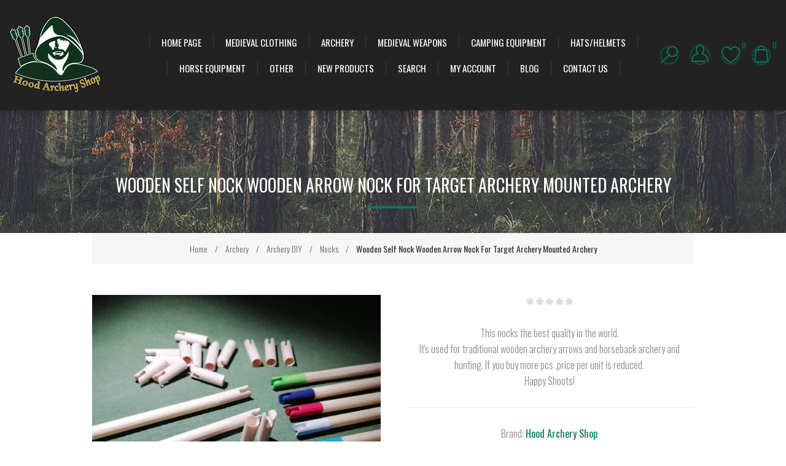

--- FILE ---
content_type: text/html; charset=utf-8
request_url: https://hoodarcheryshop.com/ca/wooden-self-nock-wooden-arrow-nock-for-target-archery-mounted-archery
body_size: 21515
content:
<!DOCTYPE html><html lang="en" dir="ltr" class="html-product-details-page html-product-reviews-page"><head><title>Archery Shop Traditional Horseback Archery Turkish Bow Leather Armor Halloween Costume:Wooden Self Nock Wooden Arrow Nock For Target Archery Mounted Archery</title><meta charset="UTF-8"><meta name="description" content="&lt;p>This nocks the best quality in the world.&lt;/p>&lt;p>It's used for traditional wooden archery arrows and horseback archery and hunting. If you buy more pcs ,price per unit is reduced.&lt;/p>&lt;p>Happy Shoots!&lt;/p>"><meta name="keywords" content="koc nock,traditional bow,traditional archery,medieval arrow,broad head,archery bow,recurve bow,arrow points,target archery,bow and arrow,wooden arrowhead,archery nock,wooden arrow nock,archery arrow nock"><meta name="generator" content="nopCommerce"><meta name="viewport" content="width=device-width, initial-scale=1.0, minimum-scale=1.0, maximum-scale=2.0"><link href='https://fonts.googleapis.com/css?family=Raleway:500&amp;display=swap' rel='stylesheet'><link href="https://fonts.googleapis.com/css?family=Montserrat:400,700&amp;display=swap" rel="stylesheet"><link href="https://fonts.googleapis.com/css?family=Oswald:400,300,700&amp;subset=latin,latin-ext&amp;display=swap" rel="stylesheet"><meta name="facebook-domain-verification" content="b93391gp11wrved5syvtacak7845nl"><meta name="p:domain_verify" content="e19e2a7c5aca410f7855c5901ff30e7a"><meta name="google-site-verification" content="I2YnbpQ1v9a4k1B0XV-zUy9sZSurpNg3lPlQ34f13Lw"><meta name="abuseipdb-verification" content="J9pL2YjF"><meta property="og:type" content="product"><meta property="og:title" content="Wooden Self Nock Wooden Arrow Nock For Target Archery Mounted Archery"><meta property="og:description" content="This nocks the best quality in the world.It's used for traditional wooden archery arrows and horseback archery and hunting. If you buy more pcs ,price per unit is reduced.Happy Shoots!"><meta property="og:image" content="https://hoodarcheryshop.com/images/thumbs/0001841_wooden-self-nock-wooden-arrow-nock-for-target-archery-mounted-archery_600.jpeg"><meta property="og:image:url" content="https://hoodarcheryshop.com/images/thumbs/0001841_wooden-self-nock-wooden-arrow-nock-for-target-archery-mounted-archery_600.jpeg"><meta property="og:url" content="https://hoodarcheryshop.com/ca/wooden-self-nock-wooden-arrow-nock-for-target-archery-mounted-archery"><meta property="og:site_name" content="Hood Archery Shop Archery Supplies Halloween Costume Cosplay"><meta property="twitter:card" content="summary"><meta property="twitter:site" content="Hood Archery Shop Archery Supplies Halloween Costume Cosplay"><meta property="twitter:title" content="Wooden Self Nock Wooden Arrow Nock For Target Archery Mounted Archery"><meta property="twitter:description" content="This nocks the best quality in the world.It's used for traditional wooden archery arrows and horseback archery and hunting. If you buy more pcs ,price per unit is reduced.Happy Shoots!"><meta property="twitter:image" content="https://hoodarcheryshop.com/images/thumbs/0001841_wooden-self-nock-wooden-arrow-nock-for-target-archery-mounted-archery_600.jpeg"><meta property="twitter:url" content="https://hoodarcheryshop.com/ca/wooden-self-nock-wooden-arrow-nock-for-target-archery-mounted-archery"><script type="application/ld+json">{"@context":"https://schema.org","@type":"Product","name":"Wooden Self Nock Wooden Arrow Nock For Target Archery Mounted Archery","sku":"nock5","description":"<p>This nocks the best quality in the world.</p><p>It's used for traditional wooden archery arrows and horseback archery and hunting. If you buy more pcs ,price per unit is reduced.</p><p>Happy Shoots!</p>","image":"https://hoodarcheryshop.com/images/thumbs/0001841_wooden-self-nock-wooden-arrow-nock-for-target-archery-mounted-archery_600.jpeg","brand":[{"@type":"Brand","name":"Hood Archery Shop"}],"offers":{"@type":"Offer","url":"https://hoodarcheryshop.com/ca/wooden-self-nock-wooden-arrow-nock-for-target-archery-mounted-archery","availability":"https://schema.org/InStock","price":"138.84","priceCurrency":"CAD","priceValidUntil":"2028-12-31T00:00:00"},"review":[],"hasVariant":[]}</script><script type="application/ld+json">{"@context":"https://schema.org","@type":"BreadcrumbList","itemListElement":[{"@type":"ListItem","position":1,"item":{"@id":"https://hoodarcheryshop.com/ca/archery-2","name":"Archery"}},{"@type":"ListItem","position":2,"item":{"@id":"https://hoodarcheryshop.com/ca/archery-diy-2","name":"Archery DIY"}},{"@type":"ListItem","position":3,"item":{"@id":"https://hoodarcheryshop.com/ca/nocks-2","name":"Nocks"}},{"@type":"ListItem","position":4,"item":{"@id":"https://hoodarcheryshop.com/ca/wooden-self-nock-wooden-arrow-nock-for-target-archery-mounted-archery","name":"Wooden Self Nock Wooden Arrow Nock For Target Archery Mounted Archery"}}]}</script><link rel="stylesheet" href="/css/pix50sspz7pkfki3kdwttq.styles.css?v=SkGueTjdQpeG10tOLo1mDukFFEI"><style>.product-details-page .full-description{display:none}.product-details-page .ui-tabs .full-description{display:block}.product-details-page .tabhead-full-description{display:none}.product-details-page .product-specs-box{display:none}.product-details-page .ui-tabs .product-specs-box{display:block}.product-details-page .ui-tabs .product-specs-box .title{display:none}</style><link rel="alternate" hreflang="x-default" href="https://hoodarcheryshop.com/en/wooden-self-nock-wooden-arrow-nock-for-target-archery-mounted-archery"><link rel="alternate" hreflang="en-US" href="https://hoodarcheryshop.com/en/wooden-self-nock-wooden-arrow-nock-for-target-archery-mounted-archery"><link rel="alternate" hreflang="tr-TR" href="https://hoodarcheryshop.com/tr/ahşap-kendiliğinden-okçuluk-hedef-okçuluk-İçin-ahşap-okçuluk"><link rel="alternate" hreflang="en-GB" href="https://hoodarcheryshop.com/gb/wooden-self-nock-wooden-arrow-nock-for-target-archery-mounted-archery"><link rel="alternate" hreflang="en-ZA" href="https://hoodarcheryshop.com/za/wooden-self-nock-wooden-arrow-nock-for-target-archery-mounted-archery"><link rel="alternate" hreflang="en-AU" href="https://hoodarcheryshop.com/au/wooden-self-nock-wooden-arrow-nock-for-target-archery-mounted-archery"><link rel="alternate" hreflang="fr-FR" href="https://hoodarcheryshop.com/fr/encoche-de-flèche-en-bois-pour-tir-à-larc-sur-cible-encoche-automatique"><link rel="alternate" hreflang="de-DE" href="https://hoodarcheryshop.com/de/selbstnock-aus-holz-pfeilnocke-aus-holz-für-zielbogenschießen-montiertes-bogenschießen"><link rel="alternate" hreflang="it-IT" href="https://hoodarcheryshop.com/it/cocca-in-legno-per-freccia-in-legno-per-tiro-con-larco-con-bersaglio"><link rel="alternate" hreflang="es-ES" href="https://hoodarcheryshop.com/es/nock-de-madera-para-tiro-con-arco-flecha-de-madera-para-tiro-con-arco-montado"><link rel="alternate" hreflang="da-DK" href="https://hoodarcheryshop.com/dk/træ-selv-nock-træ-pil-nok-til-målbueskydning-monteret-bueskydning"><link rel="alternate" hreflang="sv-SE" href="https://hoodarcheryshop.com/se/trä-self-nock-trä-pil-nock-för-målbågskytte-monterad-bågskytte"><link rel="alternate" hreflang="nl-NL" href="https://hoodarcheryshop.com/nl/houten-zelfnok-houten-pijlnok-voor-doelboogschieten-gemonteerd-boogschieten"><link rel="alternate" hreflang="hu-HU" href="https://hoodarcheryshop.com/hu/fából-készült-self-nock-fa-arrow-nock-cél-íjászat-szerelt-íjászat"><link rel="alternate" hreflang="nn-NO" href="https://hoodarcheryshop.com/no/wooden-self-nock-wooden-arrow-nock-for-target-bueskyting-montert-bueskyting"><link rel="alternate" hreflang="pl-PL" href="https://hoodarcheryshop.com/pl/drewniana-nakładka-na-strzałkę-drewniana-nakładka-na-strzałę-do-łucznictwa-tarczowego"><link rel="alternate" hreflang="pt-PT" href="https://hoodarcheryshop.com/pt/auto-nock-de-madeira-seta-de-madeira-nock-para-tiro-com-arco-montado-tiro-com-arco-alvo"><link rel="alternate" hreflang="ro-RO" href="https://hoodarcheryshop.com/ro/din-lemn-auto-nock-sageata-din-lemn-pentru-tir-cu-arcul-tir-cu-arcul-montat"><link rel="alternate" hreflang="el-GR" href="https://hoodarcheryshop.com/gr/ξύλινο-self-nock-ξύλινο-nock-με-βέλος-για-τοξοβολία-στόχου-τοξοβολία"><link rel="alternate" hreflang="ms-MY" href="https://hoodarcheryshop.com/my/wooden-self-nock-wooden-arrow-nock-untuk-memanah-dilekapkan-memanah-sasaran"><link rel="alternate" hreflang="ja-JP" href="https://hoodarcheryshop.com/jp/木製セルフノックターゲットアーチェリーマウントアーチェリー用木製矢ノック"><link rel="alternate" hreflang="ru-RU" href="https://hoodarcheryshop.com/ru/деревянный-наконечник-для-стрелы-деревянный-наконечник-для-целевой-стрельбы-из-лука-установленной-для-стрельбы-из-лука"><link rel="alternate" hreflang="ur-PK" href="https://hoodarcheryshop.com/ur/wooden-self-nock-wooden-arrow-nock-for-target-archery-mounted-archery"><link rel="alternate" hreflang="ar-001" href="https://hoodarcheryshop.com/ar/نوك-سهم-خشبي-ذاتي-نوك-للرماية-المثبتة-على-الهدف"><script async src="https://www.googletagmanager.com/gtag/js?id=AW-1065076736"></script><script>function gtag(){dataLayer.push(arguments)}window.dataLayer=window.dataLayer||[];gtag("js",new Date);gtag("config","AW-1065076736")</script><script>window.dataLayer=window.dataLayer||[];dataLayer.push({event:"view_item",var_prodid:["nock5"],var_pagetype:"product",var_prodval:138.84,ecommerce:{currency:"CAD",value:138.84,items:[{item_id:"nock5",item_name:"Wooden Self Nock Wooden Arrow Nock For Target Archery Mounted Archery",affiliation:"",coupon:"",discount:0,index:0,item_brand:"Hood Archery Shop",item_category:"Nocks",price:138.84,quantity:1,copy:1}]}})</script><script>(function(n,t,i,r,u){n[r]=n[r]||[];n[r].push({"gtm.start":(new Date).getTime(),event:"gtm.js"});var e=t.getElementsByTagName(i)[0],f=t.createElement(i),o=r!="dataLayer"?"&l="+r:"";f.async=!0;f.src="https://www.googletagmanager.com/gtm.js?id="+u+o;e.parentNode.insertBefore(f,e)})(window,document,"script","dataLayer","GTM-P56KRC6")</script><div class="page_type_gtm" style="display:none" data-page-type="Product"></div><script>!function(n,t,i,r,u,f,e){n.fbq||(u=n.fbq=function(){u.callMethod?u.callMethod.apply(u,arguments):u.queue.push(arguments)},n._fbq||(n._fbq=u),u.push=u,u.loaded=!0,u.version="2.0",u.agent="plnopcommerce",u.queue=[],f=t.createElement(i),f.async=!0,f.src=r,e=t.getElementsByTagName(i)[0],e.parentNode.insertBefore(f,e))}(window,document,"script","https://connect.facebook.net/en_US/fbevents.js");fbq("init","2607758829249348",{external_id:"a58aea76-4e6c-4e49-b28e-f9212c51d416"});fbq("track","PageView");fbq("track","ViewContent",{value:138.84,currency:"CAD",content_ids:["nock5"],content_type:"product",content_category:"Nocks",content_name:"Wooden Self Nock Wooden Arrow Nock For Target Archery Mounted Archery"});fbq("trackCustom","productpage")</script><script async src="https://www.googletagmanager.com/gtag/js?id=AW-1065076736"></script><script>function gtag(){dataLayer.push(arguments)}window.dataLayer=window.dataLayer||[];gtag("js",new Date);gtag("config","AW-1065076736")</script><link rel="canonical" href="https://hoodarcheryshop.com/ca/wooden-self-nock-wooden-arrow-nock-for-target-archery-mounted-archery"><link rel="apple-touch-icon" sizes="180x180" href="/icons/icons_0/apple-touch-icon.png"><link rel="icon" type="image/png" sizes="32x32" href="/icons/icons_0/favicon-32x32.png"><link rel="icon" type="image/png" sizes="16x16" href="/icons/icons_0/favicon-16x16.png"><link rel="manifest" href="/icons/icons_0/site.webmanifest"><link rel="mask-icon" href="/icons/icons_0/safari-pinned-tab.svg" color="#5bbad5"><link rel="shortcut icon" href="/icons/icons_0/favicon.ico"><meta name="msapplication-TileColor" content="#da532c"><meta name="msapplication-config" content="/icons/icons_0/browserconfig.xml"><meta name="theme-color" content="#ffffff"><body class="product-details-page-body earth-theme variant-1"><input name="__RequestVerificationToken" type="hidden" value="CfDJ8MOlmRzjov1FtF8MTVFXXgeTri4NbRtA3DbatWb7v_TlNVl9wZRJ0OOfh0Beakq0Y50hYXBhvkDLEHA_MYR_TJfJYtTG2EnJbL3d-Bw9s0GiicJPP2njSKSKaWgXCJIXJ044P_x1z0LpZH-3Zf82erk"><div class="master-loading-overlay"></div><style>.master-wrapper-page{display:flex;flex-direction:column;min-height:100vh}.master-header-wrapper{flex-shrink:0}.master-wrapper-content{flex:1 0 auto}.overlayOffCanvas{position:fixed;top:0;left:0;width:100%;height:100%;background:rgba(0,0,0,.5);z-index:1040;opacity:0;visibility:hidden;transition:opacity .3s ease-in-out}.overlayOffCanvas.show{opacity:1;visibility:visible}.master-wrapper-page{opacity:0;transition:opacity .3s ease-in-out}.master-wrapper-page.loaded{opacity:1}</style><noscript><iframe src="https://www.googletagmanager.com/ns.html?id=GTM-P56KRC6" height="0" width="0" style="display:none;visibility:hidden"></iframe></noscript><div class="page_type_gtm" style="display:none" data-page-type="Product"></div><div class="ajax-loading-block-window" style="display:none"></div><div id="dialog-notifications-success" role="status" aria-live="polite" aria-atomic="true" title="Notification" style="display:none"></div><div id="dialog-notifications-error" role="alert" aria-live="assertive" aria-atomic="true" title="Error" style="display:none"></div><div id="dialog-notifications-warning" role="alert" aria-live="assertive" aria-atomic="true" title="Warning" style="display:none"></div><div id="bar-notification" class="bar-notification-container" role="status" aria-live="polite" aria-atomic="true" data-close="Close"></div><div class="master-wrapper-page"><div class="master-header-wrapper"><div class="desktop-nav-wrapper"><div class="header"><div class="header-logo"><a href="/ca" class="logo"> <img alt="Hood Archery Shop Archery Supplies Halloween Costume Cosplay" title="Hood Archery Shop Archery Supplies Halloween Costume Cosplay" src="https://hoodarcheryshop.com/images/thumbs/0003421_logo.webp"></a></div><div class="search-box store-search-box"><form method="get" id="small-search-box-form" action="/ca/search"><input type="text" class="search-box-text" id="small-searchterms" autocomplete="off" name="q" placeholder="Search" aria-label="Search store"> <button type="submit" class="button-1 search-box-button">Search</button></form><span class="close">&nbsp;</span></div><div class="header-options"><div class="header-selectors-wrapper"><div class="currency-selector"><select id="customerCurrency" name="customerCurrency" onchange="setLocation(this.value)" aria-label="Currency selector"><option value="https://hoodarcheryshop.com/ca/changecurrency/1?returnUrl=%2Fca%2Fwooden-self-nock-wooden-arrow-nock-for-target-archery-mounted-archery">US Dollar<option value="https://hoodarcheryshop.com/ca/changecurrency/6?returnUrl=%2Fca%2Fwooden-self-nock-wooden-arrow-nock-for-target-archery-mounted-archery">Euro<option value="https://hoodarcheryshop.com/ca/changecurrency/3?returnUrl=%2Fca%2Fwooden-self-nock-wooden-arrow-nock-for-target-archery-mounted-archery">British Pound<option value="https://hoodarcheryshop.com/ca/changecurrency/12?returnUrl=%2Fca%2Fwooden-self-nock-wooden-arrow-nock-for-target-archery-mounted-archery">Turkish Lira<option value="https://hoodarcheryshop.com/ca/changecurrency/2?returnUrl=%2Fca%2Fwooden-self-nock-wooden-arrow-nock-for-target-archery-mounted-archery">Australian Dollar<option selected value="https://hoodarcheryshop.com/ca/changecurrency/4?returnUrl=%2Fca%2Fwooden-self-nock-wooden-arrow-nock-for-target-archery-mounted-archery">Canadian Dollar<option value="https://hoodarcheryshop.com/ca/changecurrency/13?returnUrl=%2Fca%2Fwooden-self-nock-wooden-arrow-nock-for-target-archery-mounted-archery">Malaysian Ringgit<option value="https://hoodarcheryshop.com/ca/changecurrency/14?returnUrl=%2Fca%2Fwooden-self-nock-wooden-arrow-nock-for-target-archery-mounted-archery">South African Rand<option value="https://hoodarcheryshop.com/ca/changecurrency/17?returnUrl=%2Fca%2Fwooden-self-nock-wooden-arrow-nock-for-target-archery-mounted-archery">Norwegian Krone<option value="https://hoodarcheryshop.com/ca/changecurrency/18?returnUrl=%2Fca%2Fwooden-self-nock-wooden-arrow-nock-for-target-archery-mounted-archery"> Polish z&#x142;oty<option value="https://hoodarcheryshop.com/ca/changecurrency/15?returnUrl=%2Fca%2Fwooden-self-nock-wooden-arrow-nock-for-target-archery-mounted-archery">Pakistani Rupee<option value="https://hoodarcheryshop.com/ca/changecurrency/16?returnUrl=%2Fca%2Fwooden-self-nock-wooden-arrow-nock-for-target-archery-mounted-archery">Danish Krone<option value="https://hoodarcheryshop.com/ca/changecurrency/20?returnUrl=%2Fca%2Fwooden-self-nock-wooden-arrow-nock-for-target-archery-mounted-archery">Saudi Arabian Riyal</select></div><div class="language-selector"><select id="customerlanguage" name="customerlanguage" onchange="setLocation(this.value)" aria-label="Languages selector"><option value="https://hoodarcheryshop.com/ca/changelanguage/1?returnUrl=%2Fca%2Fwooden-self-nock-wooden-arrow-nock-for-target-archery-mounted-archery">English<option value="https://hoodarcheryshop.com/ca/changelanguage/2?returnUrl=%2Fca%2Fwooden-self-nock-wooden-arrow-nock-for-target-archery-mounted-archery">Turkish<option value="https://hoodarcheryshop.com/ca/changelanguage/6?returnUrl=%2Fca%2Fwooden-self-nock-wooden-arrow-nock-for-target-archery-mounted-archery">English(UK)<option selected value="https://hoodarcheryshop.com/ca/changelanguage/4?returnUrl=%2Fca%2Fwooden-self-nock-wooden-arrow-nock-for-target-archery-mounted-archery">English(Canada)<option value="https://hoodarcheryshop.com/ca/changelanguage/3?returnUrl=%2Fca%2Fwooden-self-nock-wooden-arrow-nock-for-target-archery-mounted-archery">South Africa(English)<option value="https://hoodarcheryshop.com/ca/changelanguage/7?returnUrl=%2Fca%2Fwooden-self-nock-wooden-arrow-nock-for-target-archery-mounted-archery">English(AU)<option value="https://hoodarcheryshop.com/ca/changelanguage/10?returnUrl=%2Fca%2Fwooden-self-nock-wooden-arrow-nock-for-target-archery-mounted-archery">French<option value="https://hoodarcheryshop.com/ca/changelanguage/9?returnUrl=%2Fca%2Fwooden-self-nock-wooden-arrow-nock-for-target-archery-mounted-archery">Deutsch<option value="https://hoodarcheryshop.com/ca/changelanguage/11?returnUrl=%2Fca%2Fwooden-self-nock-wooden-arrow-nock-for-target-archery-mounted-archery"> Italiano (Italian) <option value="https://hoodarcheryshop.com/ca/changelanguage/19?returnUrl=%2Fca%2Fwooden-self-nock-wooden-arrow-nock-for-target-archery-mounted-archery">Espa&#xF1;ol (Spanish)<option value="https://hoodarcheryshop.com/ca/changelanguage/12?returnUrl=%2Fca%2Fwooden-self-nock-wooden-arrow-nock-for-target-archery-mounted-archery">Dansk (Danish)<option value="https://hoodarcheryshop.com/ca/changelanguage/20?returnUrl=%2Fca%2Fwooden-self-nock-wooden-arrow-nock-for-target-archery-mounted-archery">Svenska (Swedish)<option value="https://hoodarcheryshop.com/ca/changelanguage/13?returnUrl=%2Fca%2Fwooden-self-nock-wooden-arrow-nock-for-target-archery-mounted-archery">Nederlands (Dutch) <option value="https://hoodarcheryshop.com/ca/changelanguage/14?returnUrl=%2Fca%2Fwooden-self-nock-wooden-arrow-nock-for-target-archery-mounted-archery">Magyar (Hungarian)<option value="https://hoodarcheryshop.com/ca/changelanguage/15?returnUrl=%2Fca%2Fwooden-self-nock-wooden-arrow-nock-for-target-archery-mounted-archery"> Norsk (Norwegian) <option value="https://hoodarcheryshop.com/ca/changelanguage/16?returnUrl=%2Fca%2Fwooden-self-nock-wooden-arrow-nock-for-target-archery-mounted-archery">Polski (Polish)<option value="https://hoodarcheryshop.com/ca/changelanguage/17?returnUrl=%2Fca%2Fwooden-self-nock-wooden-arrow-nock-for-target-archery-mounted-archery">Portugu&#xEA;s (Portuguese)<option value="https://hoodarcheryshop.com/ca/changelanguage/18?returnUrl=%2Fca%2Fwooden-self-nock-wooden-arrow-nock-for-target-archery-mounted-archery">Rom&#xE2;n&#x103; (Romanian)<option value="https://hoodarcheryshop.com/ca/changelanguage/21?returnUrl=%2Fca%2Fwooden-self-nock-wooden-arrow-nock-for-target-archery-mounted-archery">&#x395;&#x3BB;&#x3BB;&#x3B7;&#x3BD;&#x3B9;&#x3BA;&#x3AC; (Greek)<option value="https://hoodarcheryshop.com/ca/changelanguage/22?returnUrl=%2Fca%2Fwooden-self-nock-wooden-arrow-nock-for-target-archery-mounted-archery">Melayu(Malay)<option value="https://hoodarcheryshop.com/ca/changelanguage/23?returnUrl=%2Fca%2Fwooden-self-nock-wooden-arrow-nock-for-target-archery-mounted-archery">&#x65E5;&#x672C;&#x8A9E; (Japanese)<option value="https://hoodarcheryshop.com/ca/changelanguage/25?returnUrl=%2Fca%2Fwooden-self-nock-wooden-arrow-nock-for-target-archery-mounted-archery">&#x420;&#x443;&#x441;&#x441;&#x43A;&#x438;&#x439; (Russian)<option value="https://hoodarcheryshop.com/ca/changelanguage/5?returnUrl=%2Fca%2Fwooden-self-nock-wooden-arrow-nock-for-target-archery-mounted-archery"> &#x627;&#x631;&#x62F;&#x648; (Urdu Pakistan) <option value="https://hoodarcheryshop.com/ca/changelanguage/24?returnUrl=%2Fca%2Fwooden-self-nock-wooden-arrow-nock-for-target-archery-mounted-archery">&#x639;&#x631;&#x628;&#x64A; (Arabic)</select></div></div><div class="header-links-wrapper"><div class="header-links"><ul><li id="registerlink"><a href="/ca/register?returnUrl=%2Fca%2Fwooden-self-nock-wooden-arrow-nock-for-target-archery-mounted-archery" class="ico-register">Register</a><li id="loginlink"><a href="/ca/login?returnUrl=%2Fca%2Fwooden-self-nock-wooden-arrow-nock-for-target-archery-mounted-archery" class="ico-login">Log in</a><li id="wishlistlink"><a href="/ca/wishlist" class="ico-wishlist"> <span class="wishlist-label">Wishlist</span> <span class="wishlist-qty">0</span> </a><li id="topcartlink"><a href="/ca/cart" class="ico-cart"> <span class="cart-label">My Cart</span> <span class="cart-qty">0</span> </a></ul></div></div></div><div id="flyout-cart" class="flyout-cart"><div class="mini-shopping-cart"><div class="count">You have no items in your shopping cart.</div></div></div></div><div class="header-menu"><div class="close-menu"><span>Close</span></div><input type="hidden" value="false" id="isRtlEnabled"><ul class="top-menu"><li><a href="/ca">Home page</a><li><a class="with-subcategories" href="/ca/medieval-clothing-2">Medieval Clothing</a><div class="plus-button"></div><div class="sublist-wrap"><ul class="sublist"><li class="back-button"><span>Back</span><li><a href="/ca/medieval-boots">Medieval Boots</a></ul></div><li><a href="/ca/archery-2">Archery</a><li><a href="/ca/medieval-weapons">Medieval Weapons</a><li><a href="/ca/camping-equipment">Camping Equipment</a><li><a href="/ca/hats-helmets">Hats/Helmets</a><li><a href="/ca/horse-equipment">Horse Equipment</a><li><a href="/ca/other-3">Other</a><li><a href="/ca/newproducts">New products</a><li><a href="/ca/search">Search</a><li><a href="/ca/customer/info">My account</a><li><a href="/ca/blog">Blog</a><li><a href="/ca/contactus">Contact us</a></ul></div><div class="responsive-nav-wrapper-parent"><div class="responsive-nav-wrapper"><div class="menu-title"><span>Menu</span></div><div class="search-wrap"><span>Search</span></div><div class="personal-button" id="header-links-opener"><span>Personal menu</span></div><div class="wishlist-opener"><a href="/ca/wishlist" title="Wishlist"><small class="wishlist-qty">0</small></a></div><div class="shopping-cart-link"><a href="/ca/cart" title="My Cart"><small class="cart-qty">0</small></a></div><div class="filters-button"><span>Filters</span></div></div></div></div></div><div class="overlayOffCanvas"></div><div class="master-wrapper-content" id="main" role="main"><div class="ajaxCartInfo" data-getajaxcartbuttonurl="/ca/NopAjaxCart/GetAjaxCartButtonsAjax" data-productpageaddtocartbuttonselector="button.add-to-cart-button" data-productboxaddtocartbuttonselector="button.product-box-add-to-cart-button" data-productboxproductitemelementselector=".product-item" data-usenopnotification="False" data-nopnotificationcartresource="The product has been added to your &lt;a href=&#34;/ca/cart&#34;>shopping cart&lt;/a>" data-nopnotificationwishlistresource="The product has been added to your &lt;a href=&#34;/ca/wishlist&#34;>wishlist&lt;/a>" data-enableonproductpage="True" data-enableoncatalogpages="True" data-minishoppingcartquatityformattingresource="{0}" data-miniwishlistquatityformattingresource="{0}" data-addtowishlistbuttonselector="button.add-to-wishlist-button"></div><input id="addProductVariantToCartUrl" name="addProductVariantToCartUrl" type="hidden" value="/ca/AddProductFromProductDetailsPageToCartAjax"> <input id="addProductToCartUrl" name="addProductToCartUrl" type="hidden" value="/ca/AddProductToCartAjax"> <input id="miniShoppingCartUrl" name="miniShoppingCartUrl" type="hidden" value="/ca/MiniShoppingCart"> <input id="flyoutShoppingCartUrl" name="flyoutShoppingCartUrl" type="hidden" value="/ca/NopAjaxCartFlyoutShoppingCart"> <input id="checkProductAttributesUrl" name="checkProductAttributesUrl" type="hidden" value="/ca/CheckIfProductOrItsAssociatedProductsHasAttributes"> <input id="getMiniProductDetailsViewUrl" name="getMiniProductDetailsViewUrl" type="hidden" value="/ca/GetMiniProductDetailsView"> <input id="flyoutShoppingCartPanelSelector" name="flyoutShoppingCartPanelSelector" type="hidden" value="#flyout-cart"> <input id="shoppingCartMenuLinkSelector" name="shoppingCartMenuLinkSelector" type="hidden" value=".shopping-cart-link .cart-qty"> <input id="wishlistMenuLinkSelector" name="wishlistMenuLinkSelector" type="hidden" value=".wishlist-qty"><div id="product-ribbon-info" data-productid="213" data-productboxselector=".product-item" data-productboxpicturecontainerselector=".picture" data-productpagepicturesparentcontainerselector=".product-essential" data-productpagebugpicturecontainerselector=".picture" data-retrieveproductribbonsurl="/ca/RetrieveProductRibbons"></div><div class="quickViewData" data-productselector=".product-item" data-productselectorchild=".buttons" data-retrievequickviewurl="/ca/quickviewdata" data-quickviewbuttontext="Quick View" data-quickviewbuttontitle="Quick View" data-isquickviewpopupdraggable="True" data-enablequickviewpopupoverlay="True" data-accordionpanelsheightstyle="content" data-getquickviewbuttonroute="/ca/getquickviewbutton"></div><div class="breadcrumb"><ul><li><span> <a href="/ca"> <span>Home</span> </a> </span> <span class="delimiter">/</span><li><a href="/ca/archery-2"> <span>Archery</span> </a> <span class="delimiter">/</span><li><a href="/ca/archery-diy-2"> <span>Archery DIY</span> </a> <span class="delimiter">/</span><li><a href="/ca/nocks-2"> <span>Nocks</span> </a> <span class="delimiter">/</span><li><strong class="current-item">Wooden Self Nock Wooden Arrow Nock For Target Archery Mounted Archery</strong> <span id="/ca/wooden-self-nock-wooden-arrow-nock-for-target-archery-mounted-archery"></span></ul></div><div class="master-column-wrapper"><div class="center-1"><div class="page product-details-page"><div class="page-body"><form method="post" id="product-details-form"><div data-productid="213"><div class="product-essential"><div class="page-title product-name"><h1>Wooden Self Nock Wooden Arrow Nock For Target Archery Mounted Archery</h1></div><div class="gallery"><input type="hidden" class="cloudZoomAdjustPictureOnProductAttributeValueChange" data-productid="213" data-isintegratedbywidget="true"> <input type="hidden" class="cloudZoomEnableClickToZoom"><div class="picture-gallery sevenspikes-cloudzoom-gallery"><div class="picture-wrapper"><div class="picture" id="sevenspikes-cloud-zoom" data-zoomwindowelementid="" data-selectoroftheparentelementofthecloudzoomwindow="" data-defaultimagecontainerselector=".product-essential .picture-gallery" data-zoom-window-width="600" data-zoom-window-height="600"><a href="https://hoodarcheryshop.com/images/thumbs/0001841_wooden-self-nock-wooden-arrow-nock-for-target-archery-mounted-archery.jpeg" data-full-image-url="https://hoodarcheryshop.com/images/thumbs/0001841_wooden-self-nock-wooden-arrow-nock-for-target-archery-mounted-archery.jpeg" class="picture-link" id="zoom1"> <img src="https://hoodarcheryshop.com/images/thumbs/0001841_wooden-self-nock-wooden-arrow-nock-for-target-archery-mounted-archery_600.jpeg" alt="Picture of Wooden Self Nock Wooden Arrow Nock For Target Archery Mounted Archery" class="cloudzoom" id="cloudZoomImage" itemprop="image" data-cloudzoom="appendSelector: '.picture-wrapper', zoomPosition: 'inside', zoomOffsetX: 0, captionPosition: 'bottom', tintOpacity: 0, zoomWidth: 600, zoomHeight: 600, easing: 3, touchStartDelay: true, zoomFlyOut: false, disableZoom: 'auto'"> </a></div></div><div class="picture-thumbs"><div class="picture-thumb"><a class="cloudzoom-gallery thumb-item" data-full-image-url="https://hoodarcheryshop.com/images/thumbs/0001841_wooden-self-nock-wooden-arrow-nock-for-target-archery-mounted-archery.jpeg" data-cloudzoom="appendSelector: '.picture-wrapper', zoomPosition: 'inside', zoomOffsetX: 0, captionPosition: 'bottom', tintOpacity: 0, zoomWidth: 600, zoomHeight: 600, useZoom: '.cloudzoom', image: 'https://hoodarcheryshop.com/images/thumbs/0001841_wooden-self-nock-wooden-arrow-nock-for-target-archery-mounted-archery_600.jpeg', zoomImage: 'https://hoodarcheryshop.com/images/thumbs/0001841_wooden-self-nock-wooden-arrow-nock-for-target-archery-mounted-archery.jpeg', easing: 3, touchStartDelay: true, zoomFlyOut: false, disableZoom: 'auto'"> <img class="cloud-zoom-gallery-img" src="https://hoodarcheryshop.com/images/thumbs/0001841_wooden-self-nock-wooden-arrow-nock-for-target-archery-mounted-archery_190.jpeg" alt="Picture of Wooden Self Nock Wooden Arrow Nock For Target Archery Mounted Archery"> </a></div><div class="picture-thumb"><a class="cloudzoom-gallery thumb-item" data-full-image-url="https://hoodarcheryshop.com/images/thumbs/0001842_wooden-self-nock-wooden-arrow-nock-for-target-archery-mounted-archery.jpeg" data-cloudzoom="appendSelector: '.picture-wrapper', zoomPosition: 'inside', zoomOffsetX: 0, captionPosition: 'bottom', tintOpacity: 0, zoomWidth: 600, zoomHeight: 600, useZoom: '.cloudzoom', image: 'https://hoodarcheryshop.com/images/thumbs/0001842_wooden-self-nock-wooden-arrow-nock-for-target-archery-mounted-archery_600.jpeg', zoomImage: 'https://hoodarcheryshop.com/images/thumbs/0001842_wooden-self-nock-wooden-arrow-nock-for-target-archery-mounted-archery.jpeg', easing: 3, touchStartDelay: true, zoomFlyOut: false, disableZoom: 'auto'"> <img class="cloud-zoom-gallery-img" src="https://hoodarcheryshop.com/images/thumbs/0001842_wooden-self-nock-wooden-arrow-nock-for-target-archery-mounted-archery_190.jpeg" alt="Picture of Wooden Self Nock Wooden Arrow Nock For Target Archery Mounted Archery"> </a></div><div class="picture-thumb"><a class="cloudzoom-gallery thumb-item" data-full-image-url="https://hoodarcheryshop.com/images/thumbs/0001843_wooden-self-nock-wooden-arrow-nock-for-target-archery-mounted-archery.jpeg" data-cloudzoom="appendSelector: '.picture-wrapper', zoomPosition: 'inside', zoomOffsetX: 0, captionPosition: 'bottom', tintOpacity: 0, zoomWidth: 600, zoomHeight: 600, useZoom: '.cloudzoom', image: 'https://hoodarcheryshop.com/images/thumbs/0001843_wooden-self-nock-wooden-arrow-nock-for-target-archery-mounted-archery_600.jpeg', zoomImage: 'https://hoodarcheryshop.com/images/thumbs/0001843_wooden-self-nock-wooden-arrow-nock-for-target-archery-mounted-archery.jpeg', easing: 3, touchStartDelay: true, zoomFlyOut: false, disableZoom: 'auto'"> <img class="cloud-zoom-gallery-img" src="https://hoodarcheryshop.com/images/thumbs/0001843_wooden-self-nock-wooden-arrow-nock-for-target-archery-mounted-archery_190.jpeg" alt="Picture of Wooden Self Nock Wooden Arrow Nock For Target Archery Mounted Archery"> </a></div><div class="picture-thumb"><a class="cloudzoom-gallery thumb-item" data-full-image-url="https://hoodarcheryshop.com/images/thumbs/0001844_wooden-self-nock-wooden-arrow-nock-for-target-archery-mounted-archery.jpeg" data-cloudzoom="appendSelector: '.picture-wrapper', zoomPosition: 'inside', zoomOffsetX: 0, captionPosition: 'bottom', tintOpacity: 0, zoomWidth: 600, zoomHeight: 600, useZoom: '.cloudzoom', image: 'https://hoodarcheryshop.com/images/thumbs/0001844_wooden-self-nock-wooden-arrow-nock-for-target-archery-mounted-archery_600.jpeg', zoomImage: 'https://hoodarcheryshop.com/images/thumbs/0001844_wooden-self-nock-wooden-arrow-nock-for-target-archery-mounted-archery.jpeg', easing: 3, touchStartDelay: true, zoomFlyOut: false, disableZoom: 'auto'"> <img class="cloud-zoom-gallery-img" src="https://hoodarcheryshop.com/images/thumbs/0001844_wooden-self-nock-wooden-arrow-nock-for-target-archery-mounted-archery_190.jpeg" alt="Picture of Wooden Self Nock Wooden Arrow Nock For Target Archery Mounted Archery"> </a></div><div class="picture-thumb"><a class="cloudzoom-gallery thumb-item" data-full-image-url="https://hoodarcheryshop.com/images/thumbs/0001845_wooden-self-nock-wooden-arrow-nock-for-target-archery-mounted-archery.jpeg" data-cloudzoom="appendSelector: '.picture-wrapper', zoomPosition: 'inside', zoomOffsetX: 0, captionPosition: 'bottom', tintOpacity: 0, zoomWidth: 600, zoomHeight: 600, useZoom: '.cloudzoom', image: 'https://hoodarcheryshop.com/images/thumbs/0001845_wooden-self-nock-wooden-arrow-nock-for-target-archery-mounted-archery_600.jpeg', zoomImage: 'https://hoodarcheryshop.com/images/thumbs/0001845_wooden-self-nock-wooden-arrow-nock-for-target-archery-mounted-archery.jpeg', easing: 3, touchStartDelay: true, zoomFlyOut: false, disableZoom: 'auto'"> <img class="cloud-zoom-gallery-img" src="https://hoodarcheryshop.com/images/thumbs/0001845_wooden-self-nock-wooden-arrow-nock-for-target-archery-mounted-archery_190.jpeg" alt="Picture of Wooden Self Nock Wooden Arrow Nock For Target Archery Mounted Archery"> </a></div></div></div></div><div class="overview"><div class="product-reviews-overview"><div class="product-review-box"><div class="rating"><div style="width:0%"></div></div></div></div><div class="short-description"><p>This nocks the best quality in the world.<p>It's used for traditional wooden archery arrows and horseback archery and hunting. If you buy more pcs ,price per unit is reduced.<p>Happy Shoots!</div><div class="manufacturers"><span class="label">Brand:</span> <span class="value"> <a href="/ca/hood-archery-shop">Hood Archery Shop</a> </span></div><div class="availability"><div class="stock"><span class="label">Availability:</span> <span class="value" id="stock-availability-value-213">100 in stock</span></div></div><div class="additional-details"><div class="sku"><span class="label">SKU:</span> <span class="value" id="sku-213">nock5</span></div><div class="product-vendor"><span class="label">Vendor:</span> <span class="value"><a href="/ca/hood-archery-shop-2">Hood Archery Shop</a></span></div></div><div class="delivery"><div class="delivery-date"><span class="label">Delivery date:</span> <span class="value">3-5 days</span></div></div><div class="attributes"><dl><dt id="product_attribute_label_331"><label class="text-prompt"> Pcs </label> <span class="required">*</span><dd id="product_attribute_input_331"><div class="attribute-dropdown"><select data-attr="331" name="product_attribute_331" id="product_attribute_331"><option value="0">Please select<option data-attr-value="2652" selected value="2652">50<option data-attr-value="2653" value="2653">100 [&#x2B;64 CA$]<option data-attr-value="2654" value="2654">200 [&#x2B;194 CA$]</select></div><dt id="product_attribute_label_332"><label class="text-prompt"> Please write your arrow shaft type and diameter </label> <span class="required">*</span><dd id="product_attribute_input_332"><input name="product_attribute_332" type="text" class="textbox" id="product_attribute_332" value="5/16&#34; Wooden Shaft"></dl></div><div class="overview-buttons"><div class="add-to-wishlist"><button type="button" id="add-to-wishlist-button-213" class="button-2 add-to-wishlist-button" data-productid="213" onclick="return AjaxCart.addproducttocart_details(&#34;/addproducttocart/details/213/2&#34;,&#34;#product-details-form&#34;),!1">Add to wishlist</button></div><div class="compare-products"><button type="button" class="button-2 add-to-compare-list-button" onclick="return AjaxCart.addproducttocomparelist(&#34;/compareproducts/add/213&#34;),!1">Add to compare list</button></div><div class="email-a-friend"><button type="button" class="button-2 email-a-friend-button" onclick="setLocation(&#34;/ca/productemailafriend/213&#34;)">Email a friend</button></div></div><div class="product-estimate-shipping"><a href="#estimate-shipping-popup-213" id="open-estimate-shipping-popup-213" class="open-estimate-shipping-popup" data-effect="estimate-shipping-popup-zoom-in"> </a><div id="estimate-shipping-popup-213" class="estimate-shipping-popup mfp-with-anim mfp-hide"><div class="ship-to-title"><strong>Ship to</strong></div><div class="estimate-shipping-row shipping-address"><div class="estimate-shipping-row-item address-item"><div class="estimate-shipping-row"><select class="estimate-shipping-address-control" data-trigger="country-select" data-url="/country/getstatesbycountryid" data-stateprovince="#StateProvinceId" data-loading="#estimate-shipping-loading-progress" placeholder="Country" id="CountryId" name="CountryId"><option value="0">Select country<option value="1">United States<option value="239">Afghanistan<option value="212">Albania<option value="211">Algeria<option value="210">American Samoa<option value="195">Andorra<option value="183">Angola<option value="184">Anguilla<option value="185">Antarctica<option value="186">Antigua and Barbuda<option value="154">Argentina<option value="155">Armenia<option value="156">Aruba<option value="157">Australia<option value="158">Austria<option value="159">Azerbaijan<option value="160">Bahamas<option value="187">Bahrain<option value="161">Bangladesh<option value="188">Barbados<option value="162">Belarus<option value="163">Belgium<option value="164">Belize<option value="189">Benin<option value="166">Bermuda<option value="190">Bhutan<option value="179">Bolivia<option value="167">Bosnia and Herzegowina<option value="191">Botswana<option value="192">Bouvet Island<option value="168">Brazil<option value="193">British Indian Ocean Territory<option value="194">Brunei Darussalam<option value="169">Bulgaria<option value="196">Burkina Faso<option value="209">Burundi<option value="197">Cambodia<option value="198">Cameroon<option value="153">Canada<option value="199">Cape Verde<option value="170">Cayman Islands<option value="200">Central African Republic<option value="201">Chad<option value="171">Chile<option value="172">China<option value="202">Christmas Island<option value="203">Cocos (Keeling) Islands<option value="173">Colombia<option value="204">Comoros<option value="205">Congo<option value="206">Congo (Democratic Republic of the)<option value="207">Cook Islands<option value="174">Costa Rica<option value="208">Cote D&#x27;Ivoire<option value="175">Croatia<option value="176">Cuba<option value="177">Cyprus<option value="178">Czech Republic<option value="152">Denmark<option value="122">Djibouti<option value="240">Dominica<option value="165">Dominican Republic<option value="151">East Timor<option value="135">Ecuador<option value="123">Egypt<option value="121">El Salvador<option value="119">Equatorial Guinea<option value="32">Eritrea<option value="33">Estonia<option value="34">Ethiopia<option value="35">Falkland Islands (Malvinas)<option value="36">Faroe Islands<option value="37">Fiji<option value="124">Finland<option value="125">France<option value="38">French Guiana<option value="39">French Polynesia<option value="40">French Southern Territories<option value="41">Gabon<option value="42">Gambia<option value="126">Georgia<option value="127">Germany<option value="43">Ghana<option value="128">Gibraltar<option value="129">Greece<option value="45">Greenland<option value="58">Grenada<option value="46">Guadeloupe<option value="47">Guam<option value="130">Guatemala<option value="48">Guinea<option value="49">Guinea-bissau<option value="50">Guyana<option value="51">Haiti<option value="52">Heard and Mc Donald Islands<option value="53">Honduras<option value="131">Hong Kong<option value="132">Hungary<option value="54">Iceland<option value="133">India<option value="134">Indonesia<option value="55">Iran (Islamic Republic of)<option value="56">Iraq<option value="136">Ireland<option value="149">Israel<option value="137">Italy<option value="138">Jamaica<option value="139">Japan<option value="140">Jordan<option value="141">Kazakhstan<option value="57">Kenya<option value="31">Kiribati<option value="44">Korea<option value="142">Korea, Democratic People&#x27;s Republic of<option value="143">Kuwait<option value="30">Kyrgyzstan<option value="14">Lao People&#x27;s Democratic Republic<option value="2">Latvia<option value="3">Lebanon<option value="4">Lesotho<option value="5">Liberia<option value="6">Libyan Arab Jamahiriya<option value="7">Liechtenstein<option value="8">Lithuania<option value="9">Luxembourg<option value="10">Macau<option value="11">Macedonia<option value="12">Madagascar<option value="13">Malawi<option value="144">Malaysia<option value="15">Maldives<option value="28">Mali<option value="16">Malta<option value="17">Marshall Islands<option value="18">Martinique<option value="19">Mauritania<option value="20">Mauritius<option value="21">Mayotte<option value="145">Mexico<option value="22">Micronesia<option value="23">Moldova<option value="24">Monaco<option value="25">Mongolia<option value="26">Montenegro<option value="27">Montserrat<option value="29">Morocco<option value="59">Mozambique<option value="60">Myanmar<option value="61">Namibia<option value="92">Nauru<option value="93">Nepal<option value="146">Netherlands<option value="94">Netherlands Antilles<option value="95">New Caledonia<option value="147">New Zealand<option value="96">Nicaragua<option value="97">Niger<option value="98">Nigeria<option value="99">Niue<option value="100">Norfolk Island<option value="101">Northern Mariana Islands<option value="148">Norway<option value="102">Oman<option value="150">Pakistan<option value="103">Palau<option value="180">Palestine<option value="104">Panama<option value="105">Papua New Guinea<option value="181">Paraguay<option value="182">Peru<option value="213">Philippines<option value="106">Pitcairn<option value="214">Poland<option value="215">Portugal<option value="216">Puerto Rico<option value="217">Qatar<option value="107">Reunion<option value="218">Romania<option value="219">Russian Federation<option value="108">Rwanda<option value="109">Saint Kitts and Nevis<option value="110">Saint Lucia<option value="111">Saint Vincent and the Grenadines<option value="112">Samoa<option value="113">San Marino<option value="114">Sao Tome and Principe<option value="220">Saudi Arabia<option value="115">Senegal<option value="238">Serbia<option value="116">Seychelles<option value="117">Sierra Leone<option value="221">Singapore<option value="222">Slovakia (Slovak Republic)<option value="223">Slovenia<option value="118">Solomon Islands<option value="91">Somalia<option value="224">South Africa<option value="90">South Georgia &amp; South Sandwich Islands<option value="89">South Sudan<option value="225">Spain<option value="74">Sri Lanka<option value="62">St. Helena<option value="63">St. Pierre and Miquelon<option value="64">Sudan<option value="65">Suriname<option value="66">Svalbard and Jan Mayen Islands<option value="67">Swaziland<option value="226">Sweden<option value="227">Switzerland<option value="68">Syrian Arab Republic<option value="228">Taiwan<option value="69">Tajikistan<option value="70">Tanzania<option value="229">Thailand<option value="71">Togo<option value="72">Tokelau<option value="73">Tonga<option value="75">Trinidad and Tobago<option value="88">Tunisia<option value="230">Turkey<option value="76">Turkmenistan<option value="77">Turks and Caicos Islands<option value="78">Tuvalu<option value="79">Uganda<option value="231">Ukraine<option value="232">United Arab Emirates<option value="233">United Kingdom<option value="234">United States minor outlying islands<option value="235">Uruguay<option value="236">Uzbekistan<option value="80">Vanuatu<option value="81">Vatican City State (Holy See)<option value="237">Venezuela<option value="82">Viet Nam<option value="83">Virgin Islands (British)<option value="84">Virgin Islands (U.S.)<option value="85">Wallis and Futuna Islands<option value="86">Western Sahara<option value="87">Yemen<option value="120">Zambia<option value="241">Zimbabwe</select> <span class="required">*</span></div></div><div class="estimate-shipping-row-item address-item"><select class="estimate-shipping-address-control" placeholder="State / province" id="StateProvinceId" name="StateProvinceId"><option value="0">Other</select></div><div class="estimate-shipping-row-item address-item"><div class="estimate-shipping-row"><input class="estimate-shipping-address-control" placeholder="Zip / postal code" type="text" id="ZipPostalCode" name="ZipPostalCode"> <span class="required">*</span></div></div></div><div class="choose-shipping-title"><strong>Shipping Method</strong></div><div class="shipping-options"><div class="shipping-options-header"><div class="estimate-shipping-row"><div class="estimate-shipping-row-item-radio"></div><div class="estimate-shipping-row-item shipping-item shipping-header-item">Name</div><div class="estimate-shipping-row-item shipping-item shipping-header-item">Estimated Delivery</div><div class="estimate-shipping-row-item shipping-item shipping-header-item">Price</div></div></div><div class="shipping-options-body"><div class="no-shipping-options">No shipping options</div></div></div><div class="apply-shipping-button-container"><button type="button" class="button-2 apply-shipping-button">Apply</button><div class="message-failure"></div></div></div></div><div class="prices"><div class="old-product-price"><label>Old price:</label> <span>208 CA$</span></div><div class="product-price"><label for="price-value-213">Price:</label> <span id="price-value-213" class="price-value-213"> 139 CA$ </span></div></div><div class="add-to-cart"><div class="add-to-cart-panel"><div class="quantity"><span class="decrease">-</span> <input id="product_enteredQuantity_213" class="qty-input" type="text" aria-label="Enter a quantity" data-val="true" data-val-required="The Qty field is required." name="addtocart_213.EnteredQuantity" value="1"> <span class="increase">+</span></div><div class="button"><button type="button" id="add-to-cart-button-213" class="button-1 add-to-cart-button" data-productid="213" onclick="return AjaxCart.addproducttocart_details(&#34;/addproducttocart/details/213/1&#34;,&#34;#product-details-form&#34;),!1"><span>Add to cart</span></button></div></div></div><div class="product-social-buttons"><label>Share:</label><ul><li class="twitter"><a href="javascript:openShareWindow(&#34;https://twitter.com/share?url=https://hoodarcheryshop.com/wooden-self-nock-wooden-arrow-nock-for-target-archery-mounted-archery&#34;)"> <span class="flip"></span> <span class="flop"></span> </a><li class="facebook"><a href="javascript:openShareWindow(&#34;https://www.facebook.com/sharer.php?u=https://hoodarcheryshop.com/wooden-self-nock-wooden-arrow-nock-for-target-archery-mounted-archery&#34;)"> <span class="flip"></span> <span class="flop"></span> </a><li class="pinterest"><a href="javascript:void function(){var n=document.createElement(&#34;script&#34;);n.setAttribute(&#34;type&#34;,&#34;text/javascript&#34;);n.setAttribute(&#34;charset&#34;,&#34;UTF-8&#34;);n.setAttribute(&#34;src&#34;,&#34;https://assets.pinterest.com/js/pinmarklet.js?r=&#34;+Math.random()*99999999);document.body.appendChild(n)}()"> <span class="flip"></span> <span class="flop"></span> </a></ul></div></div><div class="full-description"><div class="full-description"><p>It's a Wooden Nock from Turkey, that nocks best for horseback archery and target archery.<br><br>It's suitable for 5/16 11/32 wooden arrows(please write detail in the box).<p><h3>Material</h3><p>Pine Wood<br><br><h3>Production Time</h3><p>About 3-4 day before the shipping<h3>Payment</h3><p>1) We accept payment via PayPal/Credit Card.<p>2) An unpaid item case will be opened if the item is not paid after 4 days.<h3>Shipping</h3><p>Please reconfirm the shipping address in your after the Payment.<br>We have free express shipping for the USA and European countries. Its take 2-3 business day of delivery.<br>Other countries have standard free shipping, its take about 15-20 day of delivery. Also, we have cheap express shipping for another country, please talk to us.<h3>Returns</h3><p>1) Please contact us first before <span class="rcolor5" data-name="you start|you begin">you begin</span> a return.<p>2) The item comes with 30 Days Money Back Guarantee. (Exception article 7)<p>3) If the item <span class="rcolor6" data-name="is defective|is flawed">is flawed</span> or not as described, <span class="rcolor1" data-name="we will|we'll|we are going to">we'll</span> take the responsibility.<p>4) If you purchased the wrong item, don't like it or don't need it anymore, the return shipping fee will be at your cost.<p>5) Our warranty <span class="rcolor2" data-name="does not|doesn't">doesn't</span> <span class="rcolor3" data-name="extend to|reach|touch|be">reach</span> any products that <span class="rcolor4" data-name="are not|aren't|don't seem to be">aren't</span> under normal operating conditions as a <span class="rcolor5" data-name="result of|results of">result of</span> misuse or improper installation on the buyer/user's part.<p>6) We accept the return within 30 days after you receive the item. But you need to pay for the shipment. After we received your return, <span class="rcolor6" data-name="we will|we'll|we are going to">we'll</span> refund you immediately.<p>7) Our warranty does not extend to 50lbs + wood products(For example 60lbs bow) or handcrafted custom made leather armors.<h3>About Us</h3><p>Please don't leave us neutral or <span class="rcolor1" data-name="negative feedback|feedback">feedback</span> before contacting us. We will do <span class="rcolor3" data-name="our best|our greatest">our greatest</span> to resolve your issue until your satisfaction.<h3>Contact Us</h3><p>If <span class="rcolor4" data-name="you have|you've got|you have got">you've got</span> any questions or advice, please don’t hesitate to contact us. we will reply within 24 hours on weekdays. if there have any problems when you receive your item, or you have any questions about the shipping, please don't leave negative or neutral feedback before you contact us. we promise <span class="rcolor5" data-name="to help|to assist">to assist</span> you to solve <span class="rcolor6" data-name="the problem|the matter">the matter</span> well. thanks in advance.</div></div></div></div><div id="quickTabs" class="productTabs" data-ajaxenabled="false" data-productreviewsaddnewurl="/ca/ProductTab/ProductReviewsTabAddNew/213" data-productcontactusurl="/ca/ProductTab/ProductContactUsTabAddNew/213" data-couldnotloadtaberrormessage="Couldn't load this tab."><div class="productTabs-header"><ul><li id="description-tab"><a href="#quickTab-description">Overview</a><li id="contact_us-tab"><a href="#quickTab-contact_us">Contact Us</a></ul></div><div class="productTabs-body"><div id="quickTab-description"><div class="full-description"><div class="full-description"><p>It's a Wooden Nock from Turkey, that nocks best for horseback archery and target archery.<br><br>It's suitable for 5/16 11/32 wooden arrows(please write detail in the box).<p><h3>Material</h3><p>Pine Wood<br><br><h3>Production Time</h3><p>About 3-4 day before the shipping<h3>Payment</h3><p>1) We accept payment via PayPal/Credit Card.<p>2) An unpaid item case will be opened if the item is not paid after 4 days.<h3>Shipping</h3><p>Please reconfirm the shipping address in your after the Payment.<br>We have free express shipping for the USA and European countries. Its take 2-3 business day of delivery.<br>Other countries have standard free shipping, its take about 15-20 day of delivery. Also, we have cheap express shipping for another country, please talk to us.<h3>Returns</h3><p>1) Please contact us first before <span class="rcolor5" data-name="you start|you begin">you begin</span> a return.<p>2) The item comes with 30 Days Money Back Guarantee. (Exception article 7)<p>3) If the item <span class="rcolor6" data-name="is defective|is flawed">is flawed</span> or not as described, <span class="rcolor1" data-name="we will|we'll|we are going to">we'll</span> take the responsibility.<p>4) If you purchased the wrong item, don't like it or don't need it anymore, the return shipping fee will be at your cost.<p>5) Our warranty <span class="rcolor2" data-name="does not|doesn't">doesn't</span> <span class="rcolor3" data-name="extend to|reach|touch|be">reach</span> any products that <span class="rcolor4" data-name="are not|aren't|don't seem to be">aren't</span> under normal operating conditions as a <span class="rcolor5" data-name="result of|results of">result of</span> misuse or improper installation on the buyer/user's part.<p>6) We accept the return within 30 days after you receive the item. But you need to pay for the shipment. After we received your return, <span class="rcolor6" data-name="we will|we'll|we are going to">we'll</span> refund you immediately.<p>7) Our warranty does not extend to 50lbs + wood products(For example 60lbs bow) or handcrafted custom made leather armors.<h3>About Us</h3><p>Please don't leave us neutral or <span class="rcolor1" data-name="negative feedback|feedback">feedback</span> before contacting us. We will do <span class="rcolor3" data-name="our best|our greatest">our greatest</span> to resolve your issue until your satisfaction.<h3>Contact Us</h3><p>If <span class="rcolor4" data-name="you have|you've got|you have got">you've got</span> any questions or advice, please don’t hesitate to contact us. we will reply within 24 hours on weekdays. if there have any problems when you receive your item, or you have any questions about the shipping, please don't leave negative or neutral feedback before you contact us. we promise <span class="rcolor5" data-name="to help|to assist">to assist</span> you to solve <span class="rcolor6" data-name="the problem|the matter">the matter</span> well. thanks in advance.</div></div></div><div id="quickTab-contact_us"><div id="contact-us-tab" class="contact-page"><div class="form-fields"><div class="inputs"><label for="FullName">Your name</label> <input placeholder="Enter your name." class="contact_tab_fullname review-title" type="text" data-val="true" data-val-required="Enter your name" id="FullName" name="FullName"> <span class="required">*</span> <span class="field-validation-valid" data-valmsg-for="FullName" data-valmsg-replace="true"></span></div><div class="inputs"><label for="Email">Your email</label> <input placeholder="Enter your email address." class="contact_tab_email review-title" type="email" data-val="true" data-val-email="Wrong email" data-val-required="Enter email" id="Email" name="Email"> <span class="required">*</span> <span class="field-validation-valid" data-valmsg-for="Email" data-valmsg-replace="true"></span></div><div class="inputs"><label for="Subject">Subject:</label> <input placeholder="Enter subject." class="contact_tab_subject subject" type="text" data-val="true" data-val-required="Please enter subject" id="Subject" name="Subject"> <span class="required">*</span> <span class="field-validation-valid" data-valmsg-for="Subject" data-valmsg-replace="true"></span></div><div class="inputs"><label for="Enquiry">Enquiry</label> <textarea placeholder="Enter your enquiry." class="contact_tab_enquiry review-text" data-val="true" data-val-required="Enter enquiry" id="Enquiry" name="Enquiry"></textarea> <span class="required">*</span> <span class="field-validation-valid" data-valmsg-for="Enquiry" data-valmsg-replace="true"></span></div><div class="captcha-box"><script>var onloadCallbackcaptcha_1798060728=function(){grecaptcha.render("captcha_1798060728",{sitekey:"6LeiggAqAAAAALMWGgrUXQoLiinLgVnWyQCjbYJb",theme:"light"})}</script><div id="captcha_1798060728"></div><script async defer src="https://www.google.com/recaptcha/api.js?onload=onloadCallbackcaptcha_1798060728&amp;render=explicit&amp;hl=en"></script></div></div><div class="buttons"><button type="button" id="send-contact-us-form" name="send-email" class="button-1 contact-us-button">Submit</button></div></div></div></div></div><input name="__RequestVerificationToken" type="hidden" value="CfDJ8MOlmRzjov1FtF8MTVFXXgeTri4NbRtA3DbatWb7v_TlNVl9wZRJ0OOfh0Beakq0Y50hYXBhvkDLEHA_MYR_TJfJYtTG2EnJbL3d-Bw9s0GiicJPP2njSKSKaWgXCJIXJ044P_x1z0LpZH-3Zf82erk"></form><div class="product-collateral"><div class="product-tags-box"><div class="title"><strong>Product tags</strong></div><div class="product-tags-list"><ul><li class="tag"><a href="/ca/traditional-bow" class="producttag"> traditional bow </a> <span>(21)</span><li class="separator">,<li class="tag"><a href="/ca/traditional-archery" class="producttag"> traditional archery </a> <span>(93)</span><li class="separator">,<li class="tag"><a href="/ca/medieval-arrow" class="producttag"> medieval arrow </a> <span>(98)</span><li class="separator">,<li class="tag"><a href="/ca/archery-bow" class="producttag"> archery bow </a> <span>(28)</span><li class="separator">,<li class="tag"><a href="/ca/recurve-bow" class="producttag"> recurve bow </a> <span>(80)</span><li class="separator">,<li class="tag"><a href="/ca/arrow-points" class="producttag"> arrow points </a> <span>(13)</span><li class="separator">,<li class="tag"><a href="/ca/target-archery" class="producttag"> target archery </a> <span>(63)</span><li class="separator">,<li class="tag"><a href="/ca/bow-and-arrow" class="producttag"> bow and arrow </a> <span>(107)</span><li class="separator">,<li class="tag"><a href="/ca/wooden-arrowhead" class="producttag"> wooden arrowhead </a> <span>(14)</span><li class="separator">,<li class="tag"><a href="/ca/archery-nock" class="producttag"> archery nock </a> <span>(5)</span><li class="separator">,<li class="tag"><a href="/ca/wooden-arrow-nock" class="producttag"> wooden arrow nock </a> <span>(5)</span><li class="separator">,<li class="tag"><a href="/ca/archery-arrow-nock" class="producttag"> archery arrow nock </a> <span>(7)</span><li class="separator">,<li class="tag"><a href="/ca/horseback-archery" class="producttag"> horseback archery </a> <span>(73)</span><li class="separator">,<li class="tag"><a href="/ca/mounted-archery" class="producttag"> mounted archery </a> <span>(74)</span><li class="separator">,<li class="tag"><a href="/ca/koc-nock" class="producttag"> koc nock </a> <span>(5)</span></ul></div></div><div class="page product-reviews"><div><h2 style="text-align:center">product reviews for <a>Wooden Self Nock Wooden Arrow Nock For Target Archery Mounted Archery</a></h2></div><div class="page-body"><div class="result review-already-added">Only registered users can write reviews</div></div></div></div></div></div></div></div></div><div class="footer-wrapper"><div class="footer"><div class="footer-upper"></div><div class="footer-middle"><div class="center"><div class="social-sharing"><div class="title"><strong>Follow us</strong></div><ul><li><a target="_blank" class="facebook" href="https://www.facebook.com/HoodArchery/" rel="noopener noreferrer" aria-label="Facebook"></a><li><a target="_blank" class="youtube" href="https://www.youtube.com/channel/UCch_uO9AyuDygJqqasmS4Rw" rel="noopener noreferrer" aria-label="YouTube"></a><li><a class="rss" href="/news/rss/4" aria-label="RSS"></a></ul></div><div class="footer-block footer-block-left"><div class="title"><strong>Customer service</strong></div><ul class="list"><li><a href="/ca/contracts">Contracts</a><li><a href="/ca/shipping-returns">Shipping &amp; returns</a><li><a href="/ca/privacy-notice">Privacy notice</a><li><a href="/ca/conditions-of-use">Conditions of Use</a><li><a href="/ca/about-us">About us</a></ul></div><div class="footer-block footer-block-right"><div class="title"><strong>My account</strong></div><ul class="list"><li><a href="/ca/customer/info">My account</a><li><a href="/ca/customer/addresses">Addresses</a><li><a href="/ca/order/history">Orders</a><li><a href="/ca/wishlist">Wishlist</a></ul></div></div></div><div class="footer-lower"><p class="footer-text footer-powered-by">Powered by <a href="https://www.nopcommerce.com/" target="_blank" rel="nofollow">nopCommerce</a><p class="footer-text footer-disclaimer">Copyright &copy; 2026 Hood Archery Shop Archery Supplies Halloween Costume Cosplay. All rights reserved.</div></div></div></div><div class="scroll-back-button" id="goToTop"></div><script src="/js/url0uwskct0a-fmgbe40pg.scripts.js?v=fYwUIwDsB_ssd0L0yVrUdy3blx4"></script><script src="/js/public.estimateshipping.popup.js?v=WxeMSb_Yu44DYkJRjrsArkqFW_A"></script><script src="/lib_npm/magnific-popup/jquery.magnific-popup.min.js?v=YuOR46wnkb8PnqNV7ZyYKshLCWY"></script><script src="/lib_npm/filepond/filepond.min.js?v=AfJDTwfoOUAcgwtRxEw9IgBX5oA"></script><script src="/lib_npm/filepond-plugin-file-validate-type/filepond-plugin-file-validate-type.min.js?v=Fx8uPwnoRA8biyHcUWEUsS7hu-Q"></script><script src="/lib_npm/filepond-plugin-get-file/filepond-plugin-get-file.min.js?v=sLs_alpz6te4KWjvNQq7P260e8U"></script><script>$(document).on("product_attributes_changed",function(n){n.changedData.isFreeShipping?$("#free-shipping-"+n.changedData.productId).removeClass("invisible"):$("#free-shipping-"+n.changedData.productId).addClass("invisible")})</script><script>$(function(){showHideDropdownQuantity("product_attribute_331")})</script><script>function showHideDropdownQuantity(n){$("select[name="+n+"] > option").each(function(){$("#"+n+"_"+this.value+"_qty_box").hide()});$("#"+n+"_"+$("select[name="+n+"] > option:selected").val()+"_qty_box").css("display","inline-block")}function showHideRadioQuantity(n){$("input[name="+n+"]:radio").each(function(){$("#"+$(this).attr("id")+"_qty_box").hide()});$("#"+n+"_"+$("input[name="+n+"]:radio:checked").val()+"_qty_box").css("display","inline-block")}function showHideCheckboxQuantity(n){$("#"+n).is(":checked")?$("#"+n+"_qty_box").css("display","inline-block"):$("#"+n+"_qty_box").hide()}</script><script>function attribute_change_handler_213(){$.ajax({cache:!1,url:"/shoppingcart/productdetails_attributechange/213/False/True",data:$("#product-details-form").serialize(),type:"POST",success:function(n){var t;if(n.price&&$(".price-value-213").text(n.price),n.basepricepangv?$("#base-price-pangv-213").text(n.basepricepangv):$("#base-price-pangv-213").hide(),n.sku?$("#sku-213").text(n.sku).parent(".sku").show():$("#sku-213").parent(".sku").hide(),n.mpn?$("#mpn-213").text(n.mpn).parent(".manufacturer-part-number").show():$("#mpn-213").parent(".manufacturer-part-number").hide(),n.gtin?$("#gtin-213").text(n.gtin).parent(".gtin").show():$("#gtin-213").parent(".gtin").hide(),n.stockAvailability&&$("#stock-availability-value-213").text(n.stockAvailability),n.enabledattributemappingids)for(t=0;t<n.enabledattributemappingids.length;t++)$("#product_attribute_label_"+n.enabledattributemappingids[t]).show(),$("#product_attribute_input_"+n.enabledattributemappingids[t]).show();if(n.disabledattributemappingids)for(t=0;t<n.disabledattributemappingids.length;t++)$("#product_attribute_label_"+n.disabledattributemappingids[t]).hide(),$("#product_attribute_input_"+n.disabledattributemappingids[t]).hide();n.pictureDefaultSizeUrl&&$("#main-product-img-213").attr("src",n.pictureDefaultSizeUrl);n.pictureFullSizeUrl&&$("#main-product-img-lightbox-anchor-213").attr("href",n.pictureFullSizeUrl);n.message&&alert(n.message);$(document).trigger({type:"product_attributes_changed",changedData:n})}})}$(function(){attribute_change_handler_213();$("#product_attribute_331").on("change",function(){attribute_change_handler_213()})})</script><script>$(function(){var n={},t=!1,u=!1,f={opener:"#open-estimate-shipping-popup-213",form:"#product-details-form",contentEl:"#estimate-shipping-popup-213",countryEl:"#CountryId",stateProvinceEl:"#StateProvinceId",zipPostalCodeEl:"#ZipPostalCode",useCity:!1,cityEl:"#City",requestDelay:300,localizedData:{noShippingOptionsMessage:"No shipping options",countryErrorMessage:"Country is required",zipPostalCodeErrorMessage:"Zip / postal code is required",cityErrorMessage:"City is required"},urlFactory:function(n){var t=$.param({CountryId:n.countryId,StateProvinceId:n.stateProvinceId,ZipPostalCode:n.zipPostalCode,City:n.city});return"/product/estimateshipping/%7BProductId%3Amin(0)%7D?ProductId=213&"+t},handlers:{openPopUp:function(){if(t){var i=n.getShippingAddress();n.validateAddress(i)?n.getShippingOptions(i):n.clearShippingOptions();t=!1}},load:function(){if(!$.magnificPopup.instance.isOpen){var n=$("<div/>").addClass("shipping-title").append($("<span/>").addClass("shipping-price-title").text("Shipping:")).append($("<span/>").addClass("shipping-loading"));$("#open-estimate-shipping-popup-213").html(n)}},success:function(){var t=n.getActiveShippingOption();n.selectShippingOption(t);u=!0;n.settings.handlers.success=undefined},error:function(){n.selectShippingOption()},selectedOption:function(t){var i,u,r;t&&t.provider&&t.price&&n.validateAddress(t.address)?(i=$("#open-estimate-shipping-popup-213"),u=$("<div/>").addClass("shipping-title").append($("<span/>").addClass("shipping-price-title").text("Shipping:")).append($("<span/>").addClass("shipping-price").text(t.price)),i.html(u),r=$("<div/>").addClass("estimated-delivery").append($("<div/>").addClass("shipping-address").append($("<span/>").text("to "+t.address.countryName+", "+(t.address.stateProvinceName?t.address.stateProvinceName+", ":"")+(n.settings.useCity?t.address.city:t.address.zipPostalCode)+" via "+t.provider)).append($("<i/>").addClass("arrow-down"))),t.deliveryDate&&t.deliveryDate!=="-"&&r.append($("<div/>").addClass("shipping-date").text("Estimated Delivery on "+t.deliveryDate)),i.append(r)):$("#open-estimate-shipping-popup-213").html($("<span/>").text("Please select the address you want to ship to")).append($("<i/>").addClass("arrow-down"))}}},i,r;n=createEstimateShippingPopUp(f);n.init();i=function(){var t=n.getShippingAddress();n.validateAddress(t)?n.getShippingOptions(t):n.selectShippingOption()};i();r=function(r){var o=r.changedData.productId,f,e;o===213&&(n.params.selectedShippingOption?(f=n.params.selectedShippingOption.address,e=n.getShippingAddress(),n.addressesAreEqual(f,e)||(t=!0),n.getShippingOptions(f)):u?t=!0:i())};setTimeout(function(){$(document).on("product_attributes_changed",r)},500);$(document).on("product_quantity_changed",r)})</script><script>$(function(){$("#addtocart_213_EnteredQuantity").on("keydown",function(n){if(n.keyCode==13)return $("#add-to-cart-button-213").trigger("click"),!1});$("#product_enteredQuantity_213").on("input propertychange paste",function(){var n={productId:213,quantity:$("#product_enteredQuantity_213").val()};$(document).trigger({type:"product_quantity_changed",changedData:n})})})</script><script>function openShareWindow(n){var t=520,i=400,r=screen.height/2-i/2,u=screen.width/2-t/2;window.open(n,"sharer","top="+r+",left="+u+",toolbar=0,status=0,width="+t+",height="+i)}</script><script>$(document).ready(function(){function t(){var u=document.getElementById("photos"),n=u.files,r=["image/jpeg","image/png","image/webp","video/mp4","video/quicktime","video/webm"],t,i;if(n.length>5)return alert("File upload exceeds the allowed size. Your file sizes: "+n.length+" files / Maximum file size: 5 files"),$("#photos").val(""),!1;for(t=0;t<n.length;t++){if(i=n[t],!r.includes(i.type))return alert("File type is not allowed. Supported types: "+r.join(", ")),$("#photos").val(""),!1;if(i.size>1073741824)return alert("File upload exceeds the allowed size. Your file size: "+i.size+" bytes / Maximum file size: 1073741824 bytes"),$("#photos").val(""),!1}return!0}$(".product-review-links a,.product-no-reviews a").on("click",function(n){n.preventDefault();var t=$("div.page.product-reviews");t.length>0?$("html, body").animate({scrollTop:t.offset().top},500):console.error("Hata: #review-form veya div.page.product-reviews öğesi bulunamadı. Kaydırma işlemi yapılamadı.")});var n=document.getElementById("add-review");$("#review-form").submit(function(i){var r,u;return(i.preventDefault(),n.value="Submitting...",i.stopImmediatePropagation(),!t())?(n.value="Submit review",!1):(r=new FormData(this),r.append("productId",213),u=$("input[name='__RequestVerificationToken']").val(),$(".form-message").html(""),$.ajax({url:"/ca/CustomProductReviews/ProductReviewsAdd",type:"POST",headers:{RequestVerificationToken:u},data:r,contentType:!1,processData:!1,beforeSend:function(){document.getElementById("ajax-loader").style.display=""},success:function(t){n.value="Submit review";t.Success?(t.IsBackgroundProcess?$("#message-success-review-form").html(t.Message):$("#message-success-review-form").html(t.Message),$.get("/ca/CustomProductReviews/GetProductReviews",{productId:213},function(n){$("#product-review-list").html(n)})):$("#message-error-review-form").html(t.Message);typeof grecaptcha!="undefined"&&grecaptcha.reset();$("html, body").animate({scrollTop:$("#review-form").offset().top},"slow")},error:function(n,t,i){console.log(n,t,i);$("#message-error-review-form").html("An error occurred while submitting the review. Please try again.")},complete:function(){document.getElementById("ajax-loader").style.display="none";n.value="Submit review";var t=document.getElementsByClassName("progressab")[0];t.style.width="0%";t.innerText=""},xhr:function(){var n=$.ajaxSettings.xhr();return n.upload&&n.upload.addEventListener("progress",function(n){if(n.lengthComputable){var t=parseInt(n.loaded/n.total*100),i=document.getElementsByClassName("progressab")[0];i.style.width=t+"%";i.innerText=t;t>90&&t<=100?i.style.backgroundColor="blue":t>50&&t<90?i.style.backgroundColor="green":t<=50&&(i.style.backgroundColor="red")}},!1),n}}),!1)})})</script><script>$("#small-search-box-form").on("submit",function(n){if(n.preventDefault(),$("#small-searchterms").val()==""){alert("Please enter some search keyword");$("#small-searchterms").focus();return}var t=document.getElementById("small-search-box-form"),i=new FormData(t);window.location.href=`/ca/search?${new URLSearchParams(i).toString()}`})</script><script></script><script>(function(n,t){n(document).ready(function(){t.prepareTopMenu()})})(jQuery,sevenSpikesCore)</script><script>document.addEventListener("DOMContentLoaded",function(){document.querySelector(".master-wrapper-page").classList.add("loaded")});document.addEventListener("DOMContentLoaded",function(){var n=document.querySelector(".overlayOffCanvas");n&&n.addEventListener("click",function(){document.body.classList.remove("menu-open");n.classList.remove("show")})})</script><script>!function(n){var i,t,r;window.pintrk||(window.pintrk=function(){window.pintrk.queue.push(Array.prototype.slice.call(arguments))},i=window.pintrk,i.queue=[],i.version="3.0",t=document.createElement("script"),t.async=!0,t.src=n,r=document.getElementsByTagName("script")[0],r.parentNode.insertBefore(t,r))}("https://s.pinimg.com/ct/core.js");pintrk("load","2613028743510",{em:"<user_email_address>"});pintrk("page")</script><noscript><img height="1" width="1" style="display:none" alt="" src="https://ct.pinterest.com/v3/?event=init&amp;tid=2613028743510&amp;pd[em]=&lt;hashed_email_address>&amp;noscript=1"></noscript><script src="https://cdn.ywxi.net/js/2.js" async></script><script>var Tawk_API=Tawk_API||{},Tawk_LoadStart=new Date;(function(){var n=document.createElement("script"),t=document.getElementsByTagName("script")[0];n.async=!0;n.src="https://embed.tawk.to/5d69a40f77aa790be331ab24/default";n.charset="UTF-8";n.setAttribute("crossorigin","*");t.parentNode.insertBefore(n,t)})()</script>

--- FILE ---
content_type: text/html; charset=utf-8
request_url: https://www.google.com/recaptcha/api2/anchor?ar=1&k=6LeiggAqAAAAALMWGgrUXQoLiinLgVnWyQCjbYJb&co=aHR0cHM6Ly9ob29kYXJjaGVyeXNob3AuY29tOjQ0Mw..&hl=en&v=PoyoqOPhxBO7pBk68S4YbpHZ&theme=light&size=normal&anchor-ms=20000&execute-ms=30000&cb=x80vfraaci5b
body_size: 49160
content:
<!DOCTYPE HTML><html dir="ltr" lang="en"><head><meta http-equiv="Content-Type" content="text/html; charset=UTF-8">
<meta http-equiv="X-UA-Compatible" content="IE=edge">
<title>reCAPTCHA</title>
<style type="text/css">
/* cyrillic-ext */
@font-face {
  font-family: 'Roboto';
  font-style: normal;
  font-weight: 400;
  font-stretch: 100%;
  src: url(//fonts.gstatic.com/s/roboto/v48/KFO7CnqEu92Fr1ME7kSn66aGLdTylUAMa3GUBHMdazTgWw.woff2) format('woff2');
  unicode-range: U+0460-052F, U+1C80-1C8A, U+20B4, U+2DE0-2DFF, U+A640-A69F, U+FE2E-FE2F;
}
/* cyrillic */
@font-face {
  font-family: 'Roboto';
  font-style: normal;
  font-weight: 400;
  font-stretch: 100%;
  src: url(//fonts.gstatic.com/s/roboto/v48/KFO7CnqEu92Fr1ME7kSn66aGLdTylUAMa3iUBHMdazTgWw.woff2) format('woff2');
  unicode-range: U+0301, U+0400-045F, U+0490-0491, U+04B0-04B1, U+2116;
}
/* greek-ext */
@font-face {
  font-family: 'Roboto';
  font-style: normal;
  font-weight: 400;
  font-stretch: 100%;
  src: url(//fonts.gstatic.com/s/roboto/v48/KFO7CnqEu92Fr1ME7kSn66aGLdTylUAMa3CUBHMdazTgWw.woff2) format('woff2');
  unicode-range: U+1F00-1FFF;
}
/* greek */
@font-face {
  font-family: 'Roboto';
  font-style: normal;
  font-weight: 400;
  font-stretch: 100%;
  src: url(//fonts.gstatic.com/s/roboto/v48/KFO7CnqEu92Fr1ME7kSn66aGLdTylUAMa3-UBHMdazTgWw.woff2) format('woff2');
  unicode-range: U+0370-0377, U+037A-037F, U+0384-038A, U+038C, U+038E-03A1, U+03A3-03FF;
}
/* math */
@font-face {
  font-family: 'Roboto';
  font-style: normal;
  font-weight: 400;
  font-stretch: 100%;
  src: url(//fonts.gstatic.com/s/roboto/v48/KFO7CnqEu92Fr1ME7kSn66aGLdTylUAMawCUBHMdazTgWw.woff2) format('woff2');
  unicode-range: U+0302-0303, U+0305, U+0307-0308, U+0310, U+0312, U+0315, U+031A, U+0326-0327, U+032C, U+032F-0330, U+0332-0333, U+0338, U+033A, U+0346, U+034D, U+0391-03A1, U+03A3-03A9, U+03B1-03C9, U+03D1, U+03D5-03D6, U+03F0-03F1, U+03F4-03F5, U+2016-2017, U+2034-2038, U+203C, U+2040, U+2043, U+2047, U+2050, U+2057, U+205F, U+2070-2071, U+2074-208E, U+2090-209C, U+20D0-20DC, U+20E1, U+20E5-20EF, U+2100-2112, U+2114-2115, U+2117-2121, U+2123-214F, U+2190, U+2192, U+2194-21AE, U+21B0-21E5, U+21F1-21F2, U+21F4-2211, U+2213-2214, U+2216-22FF, U+2308-230B, U+2310, U+2319, U+231C-2321, U+2336-237A, U+237C, U+2395, U+239B-23B7, U+23D0, U+23DC-23E1, U+2474-2475, U+25AF, U+25B3, U+25B7, U+25BD, U+25C1, U+25CA, U+25CC, U+25FB, U+266D-266F, U+27C0-27FF, U+2900-2AFF, U+2B0E-2B11, U+2B30-2B4C, U+2BFE, U+3030, U+FF5B, U+FF5D, U+1D400-1D7FF, U+1EE00-1EEFF;
}
/* symbols */
@font-face {
  font-family: 'Roboto';
  font-style: normal;
  font-weight: 400;
  font-stretch: 100%;
  src: url(//fonts.gstatic.com/s/roboto/v48/KFO7CnqEu92Fr1ME7kSn66aGLdTylUAMaxKUBHMdazTgWw.woff2) format('woff2');
  unicode-range: U+0001-000C, U+000E-001F, U+007F-009F, U+20DD-20E0, U+20E2-20E4, U+2150-218F, U+2190, U+2192, U+2194-2199, U+21AF, U+21E6-21F0, U+21F3, U+2218-2219, U+2299, U+22C4-22C6, U+2300-243F, U+2440-244A, U+2460-24FF, U+25A0-27BF, U+2800-28FF, U+2921-2922, U+2981, U+29BF, U+29EB, U+2B00-2BFF, U+4DC0-4DFF, U+FFF9-FFFB, U+10140-1018E, U+10190-1019C, U+101A0, U+101D0-101FD, U+102E0-102FB, U+10E60-10E7E, U+1D2C0-1D2D3, U+1D2E0-1D37F, U+1F000-1F0FF, U+1F100-1F1AD, U+1F1E6-1F1FF, U+1F30D-1F30F, U+1F315, U+1F31C, U+1F31E, U+1F320-1F32C, U+1F336, U+1F378, U+1F37D, U+1F382, U+1F393-1F39F, U+1F3A7-1F3A8, U+1F3AC-1F3AF, U+1F3C2, U+1F3C4-1F3C6, U+1F3CA-1F3CE, U+1F3D4-1F3E0, U+1F3ED, U+1F3F1-1F3F3, U+1F3F5-1F3F7, U+1F408, U+1F415, U+1F41F, U+1F426, U+1F43F, U+1F441-1F442, U+1F444, U+1F446-1F449, U+1F44C-1F44E, U+1F453, U+1F46A, U+1F47D, U+1F4A3, U+1F4B0, U+1F4B3, U+1F4B9, U+1F4BB, U+1F4BF, U+1F4C8-1F4CB, U+1F4D6, U+1F4DA, U+1F4DF, U+1F4E3-1F4E6, U+1F4EA-1F4ED, U+1F4F7, U+1F4F9-1F4FB, U+1F4FD-1F4FE, U+1F503, U+1F507-1F50B, U+1F50D, U+1F512-1F513, U+1F53E-1F54A, U+1F54F-1F5FA, U+1F610, U+1F650-1F67F, U+1F687, U+1F68D, U+1F691, U+1F694, U+1F698, U+1F6AD, U+1F6B2, U+1F6B9-1F6BA, U+1F6BC, U+1F6C6-1F6CF, U+1F6D3-1F6D7, U+1F6E0-1F6EA, U+1F6F0-1F6F3, U+1F6F7-1F6FC, U+1F700-1F7FF, U+1F800-1F80B, U+1F810-1F847, U+1F850-1F859, U+1F860-1F887, U+1F890-1F8AD, U+1F8B0-1F8BB, U+1F8C0-1F8C1, U+1F900-1F90B, U+1F93B, U+1F946, U+1F984, U+1F996, U+1F9E9, U+1FA00-1FA6F, U+1FA70-1FA7C, U+1FA80-1FA89, U+1FA8F-1FAC6, U+1FACE-1FADC, U+1FADF-1FAE9, U+1FAF0-1FAF8, U+1FB00-1FBFF;
}
/* vietnamese */
@font-face {
  font-family: 'Roboto';
  font-style: normal;
  font-weight: 400;
  font-stretch: 100%;
  src: url(//fonts.gstatic.com/s/roboto/v48/KFO7CnqEu92Fr1ME7kSn66aGLdTylUAMa3OUBHMdazTgWw.woff2) format('woff2');
  unicode-range: U+0102-0103, U+0110-0111, U+0128-0129, U+0168-0169, U+01A0-01A1, U+01AF-01B0, U+0300-0301, U+0303-0304, U+0308-0309, U+0323, U+0329, U+1EA0-1EF9, U+20AB;
}
/* latin-ext */
@font-face {
  font-family: 'Roboto';
  font-style: normal;
  font-weight: 400;
  font-stretch: 100%;
  src: url(//fonts.gstatic.com/s/roboto/v48/KFO7CnqEu92Fr1ME7kSn66aGLdTylUAMa3KUBHMdazTgWw.woff2) format('woff2');
  unicode-range: U+0100-02BA, U+02BD-02C5, U+02C7-02CC, U+02CE-02D7, U+02DD-02FF, U+0304, U+0308, U+0329, U+1D00-1DBF, U+1E00-1E9F, U+1EF2-1EFF, U+2020, U+20A0-20AB, U+20AD-20C0, U+2113, U+2C60-2C7F, U+A720-A7FF;
}
/* latin */
@font-face {
  font-family: 'Roboto';
  font-style: normal;
  font-weight: 400;
  font-stretch: 100%;
  src: url(//fonts.gstatic.com/s/roboto/v48/KFO7CnqEu92Fr1ME7kSn66aGLdTylUAMa3yUBHMdazQ.woff2) format('woff2');
  unicode-range: U+0000-00FF, U+0131, U+0152-0153, U+02BB-02BC, U+02C6, U+02DA, U+02DC, U+0304, U+0308, U+0329, U+2000-206F, U+20AC, U+2122, U+2191, U+2193, U+2212, U+2215, U+FEFF, U+FFFD;
}
/* cyrillic-ext */
@font-face {
  font-family: 'Roboto';
  font-style: normal;
  font-weight: 500;
  font-stretch: 100%;
  src: url(//fonts.gstatic.com/s/roboto/v48/KFO7CnqEu92Fr1ME7kSn66aGLdTylUAMa3GUBHMdazTgWw.woff2) format('woff2');
  unicode-range: U+0460-052F, U+1C80-1C8A, U+20B4, U+2DE0-2DFF, U+A640-A69F, U+FE2E-FE2F;
}
/* cyrillic */
@font-face {
  font-family: 'Roboto';
  font-style: normal;
  font-weight: 500;
  font-stretch: 100%;
  src: url(//fonts.gstatic.com/s/roboto/v48/KFO7CnqEu92Fr1ME7kSn66aGLdTylUAMa3iUBHMdazTgWw.woff2) format('woff2');
  unicode-range: U+0301, U+0400-045F, U+0490-0491, U+04B0-04B1, U+2116;
}
/* greek-ext */
@font-face {
  font-family: 'Roboto';
  font-style: normal;
  font-weight: 500;
  font-stretch: 100%;
  src: url(//fonts.gstatic.com/s/roboto/v48/KFO7CnqEu92Fr1ME7kSn66aGLdTylUAMa3CUBHMdazTgWw.woff2) format('woff2');
  unicode-range: U+1F00-1FFF;
}
/* greek */
@font-face {
  font-family: 'Roboto';
  font-style: normal;
  font-weight: 500;
  font-stretch: 100%;
  src: url(//fonts.gstatic.com/s/roboto/v48/KFO7CnqEu92Fr1ME7kSn66aGLdTylUAMa3-UBHMdazTgWw.woff2) format('woff2');
  unicode-range: U+0370-0377, U+037A-037F, U+0384-038A, U+038C, U+038E-03A1, U+03A3-03FF;
}
/* math */
@font-face {
  font-family: 'Roboto';
  font-style: normal;
  font-weight: 500;
  font-stretch: 100%;
  src: url(//fonts.gstatic.com/s/roboto/v48/KFO7CnqEu92Fr1ME7kSn66aGLdTylUAMawCUBHMdazTgWw.woff2) format('woff2');
  unicode-range: U+0302-0303, U+0305, U+0307-0308, U+0310, U+0312, U+0315, U+031A, U+0326-0327, U+032C, U+032F-0330, U+0332-0333, U+0338, U+033A, U+0346, U+034D, U+0391-03A1, U+03A3-03A9, U+03B1-03C9, U+03D1, U+03D5-03D6, U+03F0-03F1, U+03F4-03F5, U+2016-2017, U+2034-2038, U+203C, U+2040, U+2043, U+2047, U+2050, U+2057, U+205F, U+2070-2071, U+2074-208E, U+2090-209C, U+20D0-20DC, U+20E1, U+20E5-20EF, U+2100-2112, U+2114-2115, U+2117-2121, U+2123-214F, U+2190, U+2192, U+2194-21AE, U+21B0-21E5, U+21F1-21F2, U+21F4-2211, U+2213-2214, U+2216-22FF, U+2308-230B, U+2310, U+2319, U+231C-2321, U+2336-237A, U+237C, U+2395, U+239B-23B7, U+23D0, U+23DC-23E1, U+2474-2475, U+25AF, U+25B3, U+25B7, U+25BD, U+25C1, U+25CA, U+25CC, U+25FB, U+266D-266F, U+27C0-27FF, U+2900-2AFF, U+2B0E-2B11, U+2B30-2B4C, U+2BFE, U+3030, U+FF5B, U+FF5D, U+1D400-1D7FF, U+1EE00-1EEFF;
}
/* symbols */
@font-face {
  font-family: 'Roboto';
  font-style: normal;
  font-weight: 500;
  font-stretch: 100%;
  src: url(//fonts.gstatic.com/s/roboto/v48/KFO7CnqEu92Fr1ME7kSn66aGLdTylUAMaxKUBHMdazTgWw.woff2) format('woff2');
  unicode-range: U+0001-000C, U+000E-001F, U+007F-009F, U+20DD-20E0, U+20E2-20E4, U+2150-218F, U+2190, U+2192, U+2194-2199, U+21AF, U+21E6-21F0, U+21F3, U+2218-2219, U+2299, U+22C4-22C6, U+2300-243F, U+2440-244A, U+2460-24FF, U+25A0-27BF, U+2800-28FF, U+2921-2922, U+2981, U+29BF, U+29EB, U+2B00-2BFF, U+4DC0-4DFF, U+FFF9-FFFB, U+10140-1018E, U+10190-1019C, U+101A0, U+101D0-101FD, U+102E0-102FB, U+10E60-10E7E, U+1D2C0-1D2D3, U+1D2E0-1D37F, U+1F000-1F0FF, U+1F100-1F1AD, U+1F1E6-1F1FF, U+1F30D-1F30F, U+1F315, U+1F31C, U+1F31E, U+1F320-1F32C, U+1F336, U+1F378, U+1F37D, U+1F382, U+1F393-1F39F, U+1F3A7-1F3A8, U+1F3AC-1F3AF, U+1F3C2, U+1F3C4-1F3C6, U+1F3CA-1F3CE, U+1F3D4-1F3E0, U+1F3ED, U+1F3F1-1F3F3, U+1F3F5-1F3F7, U+1F408, U+1F415, U+1F41F, U+1F426, U+1F43F, U+1F441-1F442, U+1F444, U+1F446-1F449, U+1F44C-1F44E, U+1F453, U+1F46A, U+1F47D, U+1F4A3, U+1F4B0, U+1F4B3, U+1F4B9, U+1F4BB, U+1F4BF, U+1F4C8-1F4CB, U+1F4D6, U+1F4DA, U+1F4DF, U+1F4E3-1F4E6, U+1F4EA-1F4ED, U+1F4F7, U+1F4F9-1F4FB, U+1F4FD-1F4FE, U+1F503, U+1F507-1F50B, U+1F50D, U+1F512-1F513, U+1F53E-1F54A, U+1F54F-1F5FA, U+1F610, U+1F650-1F67F, U+1F687, U+1F68D, U+1F691, U+1F694, U+1F698, U+1F6AD, U+1F6B2, U+1F6B9-1F6BA, U+1F6BC, U+1F6C6-1F6CF, U+1F6D3-1F6D7, U+1F6E0-1F6EA, U+1F6F0-1F6F3, U+1F6F7-1F6FC, U+1F700-1F7FF, U+1F800-1F80B, U+1F810-1F847, U+1F850-1F859, U+1F860-1F887, U+1F890-1F8AD, U+1F8B0-1F8BB, U+1F8C0-1F8C1, U+1F900-1F90B, U+1F93B, U+1F946, U+1F984, U+1F996, U+1F9E9, U+1FA00-1FA6F, U+1FA70-1FA7C, U+1FA80-1FA89, U+1FA8F-1FAC6, U+1FACE-1FADC, U+1FADF-1FAE9, U+1FAF0-1FAF8, U+1FB00-1FBFF;
}
/* vietnamese */
@font-face {
  font-family: 'Roboto';
  font-style: normal;
  font-weight: 500;
  font-stretch: 100%;
  src: url(//fonts.gstatic.com/s/roboto/v48/KFO7CnqEu92Fr1ME7kSn66aGLdTylUAMa3OUBHMdazTgWw.woff2) format('woff2');
  unicode-range: U+0102-0103, U+0110-0111, U+0128-0129, U+0168-0169, U+01A0-01A1, U+01AF-01B0, U+0300-0301, U+0303-0304, U+0308-0309, U+0323, U+0329, U+1EA0-1EF9, U+20AB;
}
/* latin-ext */
@font-face {
  font-family: 'Roboto';
  font-style: normal;
  font-weight: 500;
  font-stretch: 100%;
  src: url(//fonts.gstatic.com/s/roboto/v48/KFO7CnqEu92Fr1ME7kSn66aGLdTylUAMa3KUBHMdazTgWw.woff2) format('woff2');
  unicode-range: U+0100-02BA, U+02BD-02C5, U+02C7-02CC, U+02CE-02D7, U+02DD-02FF, U+0304, U+0308, U+0329, U+1D00-1DBF, U+1E00-1E9F, U+1EF2-1EFF, U+2020, U+20A0-20AB, U+20AD-20C0, U+2113, U+2C60-2C7F, U+A720-A7FF;
}
/* latin */
@font-face {
  font-family: 'Roboto';
  font-style: normal;
  font-weight: 500;
  font-stretch: 100%;
  src: url(//fonts.gstatic.com/s/roboto/v48/KFO7CnqEu92Fr1ME7kSn66aGLdTylUAMa3yUBHMdazQ.woff2) format('woff2');
  unicode-range: U+0000-00FF, U+0131, U+0152-0153, U+02BB-02BC, U+02C6, U+02DA, U+02DC, U+0304, U+0308, U+0329, U+2000-206F, U+20AC, U+2122, U+2191, U+2193, U+2212, U+2215, U+FEFF, U+FFFD;
}
/* cyrillic-ext */
@font-face {
  font-family: 'Roboto';
  font-style: normal;
  font-weight: 900;
  font-stretch: 100%;
  src: url(//fonts.gstatic.com/s/roboto/v48/KFO7CnqEu92Fr1ME7kSn66aGLdTylUAMa3GUBHMdazTgWw.woff2) format('woff2');
  unicode-range: U+0460-052F, U+1C80-1C8A, U+20B4, U+2DE0-2DFF, U+A640-A69F, U+FE2E-FE2F;
}
/* cyrillic */
@font-face {
  font-family: 'Roboto';
  font-style: normal;
  font-weight: 900;
  font-stretch: 100%;
  src: url(//fonts.gstatic.com/s/roboto/v48/KFO7CnqEu92Fr1ME7kSn66aGLdTylUAMa3iUBHMdazTgWw.woff2) format('woff2');
  unicode-range: U+0301, U+0400-045F, U+0490-0491, U+04B0-04B1, U+2116;
}
/* greek-ext */
@font-face {
  font-family: 'Roboto';
  font-style: normal;
  font-weight: 900;
  font-stretch: 100%;
  src: url(//fonts.gstatic.com/s/roboto/v48/KFO7CnqEu92Fr1ME7kSn66aGLdTylUAMa3CUBHMdazTgWw.woff2) format('woff2');
  unicode-range: U+1F00-1FFF;
}
/* greek */
@font-face {
  font-family: 'Roboto';
  font-style: normal;
  font-weight: 900;
  font-stretch: 100%;
  src: url(//fonts.gstatic.com/s/roboto/v48/KFO7CnqEu92Fr1ME7kSn66aGLdTylUAMa3-UBHMdazTgWw.woff2) format('woff2');
  unicode-range: U+0370-0377, U+037A-037F, U+0384-038A, U+038C, U+038E-03A1, U+03A3-03FF;
}
/* math */
@font-face {
  font-family: 'Roboto';
  font-style: normal;
  font-weight: 900;
  font-stretch: 100%;
  src: url(//fonts.gstatic.com/s/roboto/v48/KFO7CnqEu92Fr1ME7kSn66aGLdTylUAMawCUBHMdazTgWw.woff2) format('woff2');
  unicode-range: U+0302-0303, U+0305, U+0307-0308, U+0310, U+0312, U+0315, U+031A, U+0326-0327, U+032C, U+032F-0330, U+0332-0333, U+0338, U+033A, U+0346, U+034D, U+0391-03A1, U+03A3-03A9, U+03B1-03C9, U+03D1, U+03D5-03D6, U+03F0-03F1, U+03F4-03F5, U+2016-2017, U+2034-2038, U+203C, U+2040, U+2043, U+2047, U+2050, U+2057, U+205F, U+2070-2071, U+2074-208E, U+2090-209C, U+20D0-20DC, U+20E1, U+20E5-20EF, U+2100-2112, U+2114-2115, U+2117-2121, U+2123-214F, U+2190, U+2192, U+2194-21AE, U+21B0-21E5, U+21F1-21F2, U+21F4-2211, U+2213-2214, U+2216-22FF, U+2308-230B, U+2310, U+2319, U+231C-2321, U+2336-237A, U+237C, U+2395, U+239B-23B7, U+23D0, U+23DC-23E1, U+2474-2475, U+25AF, U+25B3, U+25B7, U+25BD, U+25C1, U+25CA, U+25CC, U+25FB, U+266D-266F, U+27C0-27FF, U+2900-2AFF, U+2B0E-2B11, U+2B30-2B4C, U+2BFE, U+3030, U+FF5B, U+FF5D, U+1D400-1D7FF, U+1EE00-1EEFF;
}
/* symbols */
@font-face {
  font-family: 'Roboto';
  font-style: normal;
  font-weight: 900;
  font-stretch: 100%;
  src: url(//fonts.gstatic.com/s/roboto/v48/KFO7CnqEu92Fr1ME7kSn66aGLdTylUAMaxKUBHMdazTgWw.woff2) format('woff2');
  unicode-range: U+0001-000C, U+000E-001F, U+007F-009F, U+20DD-20E0, U+20E2-20E4, U+2150-218F, U+2190, U+2192, U+2194-2199, U+21AF, U+21E6-21F0, U+21F3, U+2218-2219, U+2299, U+22C4-22C6, U+2300-243F, U+2440-244A, U+2460-24FF, U+25A0-27BF, U+2800-28FF, U+2921-2922, U+2981, U+29BF, U+29EB, U+2B00-2BFF, U+4DC0-4DFF, U+FFF9-FFFB, U+10140-1018E, U+10190-1019C, U+101A0, U+101D0-101FD, U+102E0-102FB, U+10E60-10E7E, U+1D2C0-1D2D3, U+1D2E0-1D37F, U+1F000-1F0FF, U+1F100-1F1AD, U+1F1E6-1F1FF, U+1F30D-1F30F, U+1F315, U+1F31C, U+1F31E, U+1F320-1F32C, U+1F336, U+1F378, U+1F37D, U+1F382, U+1F393-1F39F, U+1F3A7-1F3A8, U+1F3AC-1F3AF, U+1F3C2, U+1F3C4-1F3C6, U+1F3CA-1F3CE, U+1F3D4-1F3E0, U+1F3ED, U+1F3F1-1F3F3, U+1F3F5-1F3F7, U+1F408, U+1F415, U+1F41F, U+1F426, U+1F43F, U+1F441-1F442, U+1F444, U+1F446-1F449, U+1F44C-1F44E, U+1F453, U+1F46A, U+1F47D, U+1F4A3, U+1F4B0, U+1F4B3, U+1F4B9, U+1F4BB, U+1F4BF, U+1F4C8-1F4CB, U+1F4D6, U+1F4DA, U+1F4DF, U+1F4E3-1F4E6, U+1F4EA-1F4ED, U+1F4F7, U+1F4F9-1F4FB, U+1F4FD-1F4FE, U+1F503, U+1F507-1F50B, U+1F50D, U+1F512-1F513, U+1F53E-1F54A, U+1F54F-1F5FA, U+1F610, U+1F650-1F67F, U+1F687, U+1F68D, U+1F691, U+1F694, U+1F698, U+1F6AD, U+1F6B2, U+1F6B9-1F6BA, U+1F6BC, U+1F6C6-1F6CF, U+1F6D3-1F6D7, U+1F6E0-1F6EA, U+1F6F0-1F6F3, U+1F6F7-1F6FC, U+1F700-1F7FF, U+1F800-1F80B, U+1F810-1F847, U+1F850-1F859, U+1F860-1F887, U+1F890-1F8AD, U+1F8B0-1F8BB, U+1F8C0-1F8C1, U+1F900-1F90B, U+1F93B, U+1F946, U+1F984, U+1F996, U+1F9E9, U+1FA00-1FA6F, U+1FA70-1FA7C, U+1FA80-1FA89, U+1FA8F-1FAC6, U+1FACE-1FADC, U+1FADF-1FAE9, U+1FAF0-1FAF8, U+1FB00-1FBFF;
}
/* vietnamese */
@font-face {
  font-family: 'Roboto';
  font-style: normal;
  font-weight: 900;
  font-stretch: 100%;
  src: url(//fonts.gstatic.com/s/roboto/v48/KFO7CnqEu92Fr1ME7kSn66aGLdTylUAMa3OUBHMdazTgWw.woff2) format('woff2');
  unicode-range: U+0102-0103, U+0110-0111, U+0128-0129, U+0168-0169, U+01A0-01A1, U+01AF-01B0, U+0300-0301, U+0303-0304, U+0308-0309, U+0323, U+0329, U+1EA0-1EF9, U+20AB;
}
/* latin-ext */
@font-face {
  font-family: 'Roboto';
  font-style: normal;
  font-weight: 900;
  font-stretch: 100%;
  src: url(//fonts.gstatic.com/s/roboto/v48/KFO7CnqEu92Fr1ME7kSn66aGLdTylUAMa3KUBHMdazTgWw.woff2) format('woff2');
  unicode-range: U+0100-02BA, U+02BD-02C5, U+02C7-02CC, U+02CE-02D7, U+02DD-02FF, U+0304, U+0308, U+0329, U+1D00-1DBF, U+1E00-1E9F, U+1EF2-1EFF, U+2020, U+20A0-20AB, U+20AD-20C0, U+2113, U+2C60-2C7F, U+A720-A7FF;
}
/* latin */
@font-face {
  font-family: 'Roboto';
  font-style: normal;
  font-weight: 900;
  font-stretch: 100%;
  src: url(//fonts.gstatic.com/s/roboto/v48/KFO7CnqEu92Fr1ME7kSn66aGLdTylUAMa3yUBHMdazQ.woff2) format('woff2');
  unicode-range: U+0000-00FF, U+0131, U+0152-0153, U+02BB-02BC, U+02C6, U+02DA, U+02DC, U+0304, U+0308, U+0329, U+2000-206F, U+20AC, U+2122, U+2191, U+2193, U+2212, U+2215, U+FEFF, U+FFFD;
}

</style>
<link rel="stylesheet" type="text/css" href="https://www.gstatic.com/recaptcha/releases/PoyoqOPhxBO7pBk68S4YbpHZ/styles__ltr.css">
<script nonce="Pqhw4x1NlwYOJaIF8PZEEA" type="text/javascript">window['__recaptcha_api'] = 'https://www.google.com/recaptcha/api2/';</script>
<script type="text/javascript" src="https://www.gstatic.com/recaptcha/releases/PoyoqOPhxBO7pBk68S4YbpHZ/recaptcha__en.js" nonce="Pqhw4x1NlwYOJaIF8PZEEA">
      
    </script></head>
<body><div id="rc-anchor-alert" class="rc-anchor-alert"></div>
<input type="hidden" id="recaptcha-token" value="[base64]">
<script type="text/javascript" nonce="Pqhw4x1NlwYOJaIF8PZEEA">
      recaptcha.anchor.Main.init("[\x22ainput\x22,[\x22bgdata\x22,\x22\x22,\[base64]/[base64]/[base64]/[base64]/cjw8ejpyPj4+eil9Y2F0Y2gobCl7dGhyb3cgbDt9fSxIPWZ1bmN0aW9uKHcsdCx6KXtpZih3PT0xOTR8fHc9PTIwOCl0LnZbd10/dC52W3ddLmNvbmNhdCh6KTp0LnZbd109b2Yoeix0KTtlbHNle2lmKHQuYkImJnchPTMxNylyZXR1cm47dz09NjZ8fHc9PTEyMnx8dz09NDcwfHx3PT00NHx8dz09NDE2fHx3PT0zOTd8fHc9PTQyMXx8dz09Njh8fHc9PTcwfHx3PT0xODQ/[base64]/[base64]/[base64]/bmV3IGRbVl0oSlswXSk6cD09Mj9uZXcgZFtWXShKWzBdLEpbMV0pOnA9PTM/bmV3IGRbVl0oSlswXSxKWzFdLEpbMl0pOnA9PTQ/[base64]/[base64]/[base64]/[base64]\x22,\[base64]\x22,\[base64]/Chg19asKqw6bCiMKXw6h/[base64]/XEzDksOCU8KMNsKcw5/CjMK3wqgQwpTCnmHChjx8a2tMSETDkUnDmcOER8OAw5LCosKgwrXCr8OGwoV7W2YLMhERWHcjc8OEwoHCvw/DnVsxwoN7w4bDqMKbw6AWw7DCi8KReTILw5gBZ8K1QCzDh8OlGMK7RwlSw7jDvybDr8KuR3MrEcOHwqjDlxUuwrbDpMOxw6V8w7jCtDh/CcK9e8O9AmLDgsKWRURVwpMGcMOSK1vDtEtOwqMzwo8nwpFWTALCrjjCr0vDtSrDuXvDgcODBidreBk8wrvDvl0kw6DCkMOgw74Nwo3Dg8ObYEoyw7xwwrVsRMKRKl/CsF3DusKAZE9CJ1zDksK3RhjCrnsmw7s5w6omDBE/HU7CpMKpT0PCrcK1ecKPdcO1wo9pacKObUgDw4HDnFrDjgwLw68PRQ5Iw6tjwqDDok/[base64]/w6rDuXfDs1HDtRofwpB0wo7Dqz/DlMKMIMOiwozChsKXw4AtGjHDoDd4wqBawp9uwrR7w7gvOsKoJSfCmMO6w7zCmMO7ZWdPwpd9fw90wo/DgiTCvVANbMOtAWbDolvDo8K3wpvDpD4Bw77CgMKhw4kGWcKhwr/DghrDqVHDgSUtworDrEjDtUkmKMOJMsKzwr7DlS3DsAjDm8KMwqIFwoJPJMOTw7Qjw5gQTsK/wqAgIMOfUARVQ8KpIMONbyx5woo/wojCq8OxwqRJwrTCuR3DigFJMxHCiz3CgsK7w6tnwp7DrzjCszs/wpzCusKLwrTCtwIYwo/[base64]/Cgll+MUHDgx3DpsKlGcOxXFfCizl+OsKvw67CpDALw63DiiHCq8KxUMKzLSAwV8KQwrIsw7wBWcOLXMO3YAXDscKFencpwpvCu0J5GsOjw5vCi8O7w4/DqMKHw5Rbw7IDwpZpw4tSw4rCjH5mwoRlEi3ClcOmWMOdwrtnw7nDmhZ2w59Bw4/[base64]/DpMKZwrJ6OwHDuWjDoEN4UgfDj8OiN8KgwosiXsK9I8KAGMKBw4YNCj87UQzCqMKUw7svw6fCjMKRwp4kwpZzw5lmPMKaw6UFccKSw6UQAWvDkxlzLjHCkEjCjwp/[base64]/w6PDmsOzwodOIcOcCDZVQWspD1rClk3CrHLCtVDCiCM3CMKDQ8KZwoTCvg3CvSbDtsKTYjTDlcK2L8Ovw4nDmcKZasOdAMKgw64rOAMHw5HDmj3ClMKmw77DlRnCpWXDhwFJw7DCucOfwpYLPsKkw5/CsWXDnMOMbQ3DpMOMwpIadgVwEsKoMW1hw4hUZ8KiwonCo8KbDcK8w5jDk8K0wpPCkgl3woFQwp9Rw5/[base64]/Di1IHciJhw6BvA2l+wq8xIMK+UsKwwq3DkkfCqMKQwonDs8KFwqBAXAbChGRRwoUuPcO8woXCmHxfK2DCm8KaM8O3DiAow5/ClXPCrFQEwo8aw6TDn8O3fyp7BV1JcMO7UMK/UMK9w47CmcKHwroRwrJFcUrCmMO+CAM0wpbDlMKAaSoLX8OjFW7Duy0qwq1aacKCw5MNwrk0KHp3Lik3w6QVA8KUw7bDpQsWY3zCsMK5VwDCmsOmw5BSFTduAHLDiGzCpMK1wp3DkcOOLsKxw4EEw4TCi8KNIsKCW8OEOGtow5tRAMOHwp0rw6/Cm0/CnMKrIMKMwoPCv2fDpUTCgsKOeT5lw6AAbQjCn3zDuxjCg8KYDwJtwrDDvmPDt8OBw6PDk8KZcBUhUsKawp/CpznCssKuM39ww4YuwrvDg0PDiA5pIMOEw6PDtcORAGfCgsKvSgzCs8KQfCfCp8OkTFbCnDkJHsK1SMOnwoXCicKkwrjCkEjDlcKtwpJfH8OZwqJ3wp/CtkfCsSPDqcKWAEzClBfCkcK3DHPDs8K6w5nCo0VIDsOQfwPDqsKhQcO1VMOqw5VPwr18w7rCicKjwoLDlMKSwpgxwoTCtcO4wr/[base64]/ChDp5EsO+wpzDlT7DtCXDlRzDq8Otwr53KwjDiEjDnsOxSMOFw4Mww4cQw5TDsMOGwphDWj/CkT99dQUswobDhMK0GMOLw4nCtCRcw7YPASrCi8OzeMK5bMKzP8Klw5fCoENtw7nCuMKMwrhiwozCh3vCtcK5csO9wrtGw6nCszvDhGFVRxjCrcKIw5sSc0/CpUbClcKmehrDrg8+BBjCrA7DmsO/w5wWZB1dEcOTw7nCsjJEwqjCpMKgw7xewoInw78kwrNhP8K5wqbDicO8w61tPDJBacKrZ2DCjsKYDMKSw7gtw70Sw4lNS3YnwqTCicOkwqLDrFgAw5V9wpVZw60rwp/CmEHCuk7DkcKRVhHCnsO/I1bCs8KbIHLDhMOMb2duUFpfwpvDlTg3wowDw4lmw4MNw7gWQhjClWgkKcOBwrbDtcKfSMKPfijDrUELw7EKwoTCisOVMF13w5DCncKpYFHCgsKsw6DCoUbDs8KnwqcyDMKSw4lnfQfDusKPwoHDjx3CmyDDvcOAGHfCrcKOWGTDjMKzw5Qdwr3DmTJUwpzDrVzCuh/CgsOPw5jClld/w4DCusKew7TDr1zDocO2w6XDqMOkX8KqETUvG8ODemhaFVInwp1Gw4PDrC3CoH3Dg8KJFgXDpTHCrcOFEMKowpnCtsOqw5xdw4LDjm3Ch0UcY2E6w5/DhBnDi8O/[base64]/[base64]/Ow/DgsKRw6fDvC4YXsOibGxANMOoS2LCrMOxeMKbOMKPKE3CjTnCrsKkQWY+Ryhwwq0yTHdlw7DCuC/[base64]/[base64]/CujHCu8KRwrjCscKmwpfDqMKawrzCo2nDixouJzPCmAJYw4jDrsOVIn8WOBZ1w6LClMKXw50vbcO2XsOkLj0Aw4vDj8KPwpnDgcOlaWvCtsOzw7Iow6DCtQdtBcKCw5YxHzfCosK1NsOBGQrCg0MqF2YONsKFZcK7wqVbDcOQw4zDggV9wprCvsOCwqDDncKOwo/Dr8KydMK/[base64]/CuMKRfyzCu8O1TcKrwpzDn1lVN3rCvsO8S2XCiHtMw6bDgcK2fyfDt8Oiwp4CwoopJsO/CMK5d3/CjnzDkGQ2w5tFQnjCosKQwo3DjsOGw5bCv8Oyw4EFwq9owoDCn8Kpwr3CmMOxwrkGw5PCgxnCo2h/wpPDlsKGw7PCg8ObwobDncK/J17ClMOzV2IVNMKEIMKgJSXCpsKJw6tjw5PCu8OuwrvCiBFTZsKTGMKZwpzDqcK6dznCsQJSw4HDgsKgwozDo8KJwohnw7cBwr/DksOmwrrDkMKLKMKAbBjDqcK5IcKNA0XDuMKyPnPCicOZaXLChsKNTsOAa8ODwrwFw7AJwrVbw6rDqhHCucKWXcK2wq3CpxDDmjRjK1TCmwIyTSzDjADCvHDCrhvDgsKVw4hFw7jCgMKHwqN3wrY1AHMzwpEjE8O2dcONAMKNwpQhw6wTw7/[base64]/CsTt7wo3DmRZ3Z8KawqYje8Olw7LClVHDq8OYw7bDrU5KdRvDrcKQaFTDoWkEFzHCmMKlwqjDo8OKw7DCrjvDhcOHLh/Dp8K5wqw4w5PDtWFvwpogHMKmcMKhwpHDu8KifxxVw7rChANJf2FkY8KDwpl+U8Oow7DCgVTDmkhXXcOxRTzCp8Oow4nDo8O1wqvCunVkels3QxMgEMKzw7hAHHHDk8KQIMKmYTzDkAPCvz3CkcKkw57Cog/[base64]/CosO/GMOVwpTCgcOKRg/[base64]/[base64]/DlMOHXnTCp0rCtnY6MV92YcOmw5PChndMHmnDqcKKH8O0BcKSJiRsFlwNOFfDk2nDiMKxw4rCvsKQwrs7w43DmALDugPClDfClsOmw7jCusOHwqZuwrcnIjtXZU9ow53Cg2/DiyvCkQbChMKDECNiWWQ3woUPwolPU8KGw7htYHvCvMKsw4jCqcOBUsOaZ8KPw7zCm8Kjwr7DnhbCiMO3w7rDisKoI0orwojCjsORwozDmwxEw6bDmMK9w7DCpDsTw69Ff8KveybDv8KiwoQAGMO9CWPCv1N2fhlEfcKKw5lEcwzDh2DCrCZoHlRkUz/Do8Ovwp7DoVzCiCMPRgFxwpIxJ28VwoPCgsKXwoFsw7B+wrDDtsOnwrRiw6cawrrDqzvCrDDCjMKow7DDvjPCvkfDhcO9wrMDwp1KwpN2a8OBwo/DsHIvYcKQw6YmX8OZPMOTQMKvWCVRH8O0EcO9Wg4/[base64]/DmVx3I1t/flvDgCTDvMOQwoJ/woTCjcOIeMKGw4B0w4/DlV7CkRjDjipSf0h+VcOQMTF6w7XDrwg3D8OLw6lnfEbDtFpcw4kUw7FYLSLDjwIsw4HDg8KhwpxyCMKWw4EKLD7DjzdWfV5cw77Cp8K5S05ow5PDsMKrwr7CpMO5EMKMw6XDh8KXwol9w7XDhcO7w4YwwrDDq8Ovw7/Cgh9Gw7LCqQTDhcKXEVnCsBvCmCvCjid2AMKzM07DnCBzwoVGw7J7w4/DhjsWwqRwwrbDhcOJw6VHwoLDt8KZKytWCcKuecKVEMK+w4bCvUzClHXChiUPw6rCpGLDlhALF8K7wqPCjsKLw6vDhMOOw5nCoMKaYcOFwqfCllnDtD/CrcOlXMKDasKVIgg2w6HDmnfCs8OPTcOlMcKseXt2Z8OYfMKwSg3DolxCdsK2w6zDqcOEw7/Co10Zw64yw486w51fw6HCiDnDg2wcw5XDnjbCpMOXYTQOw4Rcw6o3wrsMO8KMw6M3OcKbwpPCnMO+YMKMLjVjwrDDicKrLhsvGXHCkMOow7fCuhbClhfDt8KSYwbDjcOowqvCsUgqKsOOwq4TEEMTW8K4wq/DpRHCsFITwogIf8KCdGV+wqHDkMKMbCQjHijDhsKzTnDCoQfDnMKGRcOURkYcwoFResK7wo/CrytGBsKlG8K3bhfCmsOlwr4qw4/[base64]/AhJBBCLCn8OtK0cxwrnCj8K/CcKNVWnDrwXCvUgbdwXCosKsbMKQdMOaw77CjkjDpC8hw5HDkQzDosK0wo9jCsOBw71ow7ovw6TDicO0w4rDocKqEcOUGRskIsKJGVoLOcK4w6LDnw/[base64]/Dv8K0wpbCtMKcwptQScOawqvCin4sA2rChQccw5k7wpN2wo7CoA3ClMOdw7jCoWBNwr3DusOuOyTDiMOGw7ADw6nCoXF6wohiwrA4w6VMw6zDgcO1WMOUwokcwqJzLcKcOsOecQvCiWfDjsOsLsKLT8K/wrd9w79sCcOLw54kwqx+w7kZJsK2w5LClsO9X1Utw5k6w7zDmMOCH8OFw7HCn8KswqdIw6XDoMK/w7DDs8OcOxMCwol7w6REKA5Ew65sDMOdFMOnwq9QwrNgwpjCnsKPwoUiBsKYwp3CjMKOIkDDu8OuSDlywoNJAhnDjsOSKcKlw7HDmcKGw7vDgB4Ew73CrcKbwoQdw4vCoRjCocKbwp/[base64]/WQjDgG/Dm8KAB8OMHTXDs3cGEjB1wrgmw4XDrMKZw5ggQ8OQwqkgw63CtDUWwqvDuhzCpMOLRi5bwr4mAVlBw7XCvGTDq8KsDMK9dnwKVMORwo3CnSfCpcKqR8KIw67CkFLDpHFmLsK9Km3CicKgwqQXwqzDp3bDpVFlwqdmeyTDlsK/UMOzw7/[base64]/CicO+DDFCQx89CF/Dh8KxwqgRwonCtsOMwoVzHSczbGJSLMKmFsOKw4IqccKKwrpLwo0PwrbCmjfDgDHDkcKFWycKw7/CgxEMw5DDssKVw7cQw49FS8K1wr4pGcKew5Mbw5TDq8OHSMKKw6nDqMOJW8OAI8KkUcOxMCjCqwzDmztVwqDDojJFUFrCmsOUJsOTw5U4woMCTMK8woPDp8KWOhjCmScgwq7DljfDgQcKwoFyw4PCuF4IVgIAw7/DlxtPwoTDqcKjw6cRw7k5w5/CmMKQTCImACbDmHN6dMOyCsOaTXvCvMO+clRXw7vDvMOKw7LCkFvDuMKeQ3RKwoFdwrfCrFDDqMOgwo3DvcK7wrTDhcOowqpsMMK8OlRZw4UzfHJIw4Aaw6jDu8O0w7FKVMKwL8KHX8KBF1XDlmvDqzp+w5DDqcO1PTk2ADnDiHcmfFrCusKIHHDCrzzChm/Cmkxew5twK2zCjcOLXsOew5/CqMKHwobClF9wccO1YjHDs8Kew6rCnzPCtA/[base64]/DlVHDj8KhFMOew5TClDIhwpzCtFbDiVgkfGzDpi9Vwp5FB8O/w45zw49kwrELw6IUw4h+OMO6w6o5w67DmR5gCQLCtsOFdcOeFcKcw5VdA8OlPinCinMNwprDgBjDiF9Mwokzw5wLHgEsDB/[base64]/[base64]/Cv8O8wp7DvDNASMKICcKpw6xaRcK8w7sEWMKRwp3Cnwh/cToEBlXDszNlwo4WOVwSKBo0w5UOwqrDqQBMNMOAayvDnCLCkWzDosKiacKZw4pGX3omwoYOR30TScK4e1UwwrTDhTJ+wr5HUcKRPwEFI8Otw4PDrsOuwpzCmcOTQsKSwr4/QMK9w7/Dm8O3wpjDvUcKCSTDmG8ZwrPCq2LDpwAhwrcUEMOcw6LDmMO+w4rDlsOZDyLCnTpgw7zCrsO5J8Ozw6cbw6vDp17Dnw/DpFjCgnNufMOyeCfDqS1Hw5TDoWIewoN5w4kSElzDksOYC8KdX8KvbMOXJsKnWsOeUgRBIMOEf8OwVAFgw4DChBHCqlbCiDPCoR7DgG1Kw5MGHMOcZFEIwpnDowZbJF/CrVQ6woTCiWDDssK+wr3CoxknwpbCuCY/w57Cp8KxwqTCtcKuKDbDg8KNECMkwpkGwoRrwoTDiWjCnCDDhX9lHcKHw7AJVcKjwrApF3LCmcOXdipcNcOXw7DDqF7CsjUCV3lpw7PDq8OmOsOFw6pQwqFgwpg9w4lqUMKiw47Du8KqNzHDvcK8wo/[base64]/Dh1zDnHdyBMOewqTCiG/DoQ8gNUfDsknCqcKCwpsTGFcuTsOiR8ONwq3Cm8OLYybClQLDv8OOD8ODwrTDqMKVI1rDly/CnCRMwqfDtsOBPMOBJGplfWPCucKFNMOGCcKvA2rCjMKyKMKzXCLDtyPCtMOcH8K4wrNMwozCjMOKw7HDohQ0BnnDrHAKwr3CrcO8XsK4wozDiBnCtcKYw6vDsMKUOE7DkMOzf0F5w7hqNWzCk8KUw6XDu8KLan9vw4w2w7fDmF5ew7MvdUXDliFnw53DgQ/DnRnDlsKrQD/DqsOMwp3Dl8Obw4ISQWorw7IBMcOaW8ObIWrDpsKgwrXChsO4I8OGwpl/HsOiwq3CgcKvw6hMAcKVeMKVSkbCrsOVwrp9wrpVw53CnEbCqsOGwrDCkVfDkMOwworDqsKEYcOdC04Rw7nCqQ57a8ORwpTClMKewq7CnMOacsKJw4HCgMKlCsOkwrDDtsKmwrPDsi4QC1EYw7TCvATCskMvw65YLwgEwrE7XsKGw68Kwo/DjsKae8KnA3AcZXvDu8OTJA9HdsKHwr0WD8OPw5jDsV5nbMOgF8O7w7vDsDrDpcOzw45DX8KYw4bDpQ8uwr/CnMOmwqkWDitKUcOjcg/DjnkvwqF4w73CrjfDmDrDosKkw6sqwrLDtlrCrcKTw4XDhSPDo8KPPMOkw7IbbE/CocKzViEowqRXw4DCosKrw73DmcO8ccKawrF4ZSDDpsO+T8KoTcOPcsKxwoPChDPCrMK5w6vCvnFKC0siw5dMSS/[base64]/w5hUwoorNsOKLMKINi7CoUhEHcKBw6zDhjF3TcONPsKmw6txaMO9wqMUNiAIw7EaG37Cu8O4w5tAQyrDsnVoBifDvCwvSMOHwoHClQokwpTDkMKBwocWGMKmwr/DtsOgRMOaw4HDsQPDlSgTeMK9wqUBw7kAMsKnw4pMacKqw67Dh24PSGvDsz4qFG5uw5TDvGTCpsK2wp3Ds1J2FcK5TzjCiX7DkgDDoj3DgDLDmsKqw6XDnhRiwr0UJsKdwo7CoG3Cp8OOWcOqw5nDky4VaUrDssO7wrTDpEUQAGHDkcKVPcKQw4B3wpjDisK1U1nCp3/DpjnCocKOw6HDoxhIeMOyHsOWBsKjwq5cwqfClTPDjMO7woknBMKvQcKAY8KJfMKZw6pHwr8uwpttd8OMwpPDicKdwpMKw7fDnsO7wr5Bw4wPwr0gw6/[base64]/XTk8SnESBMOSw49TKAjCvknCt1BjPF/CucKhw6JJFCt3wqcNGUtZJCNFw45Aw48wwqgMwpnCuyXDjBTCvjbCpD3Cr1NsDREYQmXDvDokGMKywr/DtHvCn8Ktd8KoIsOXw6fCtsKgOsKNwr1+wpDDnXTCnMKIQi0XCD8+wosCLQYcw7AWwrp5LsKuP8OjwqEQPk3DmRDDklPClsKYw4tYWAhdwqvDr8KTacOaGcKmw5DCh8KhGwhmOBrDoljChMKhHcOwfsKMV3nCoMKqF8OsWsKjIcOdw4/[base64]/XjrCqE90BTTCvGXDqcKANHbChWlmw77ChcKmw5/DsCLDsGoow5nCisKhwqR/w53CkcO/Y8OqIMKYw4jCv8O5ES4TSkHCjcO+AcO0wpYvI8KpAG/[base64]/[base64]/woLDtsKIwp5GQSbCqcOZEBd5E3EYIcOqw6pRwqR/[base64]/[base64]/CmcKdwqLDu8OQHMKnwrkcFMKqXcKZd8O+PXUwwrDCv8K+PMKRPQRnJsO3ABHDq8Otw5Q9cj7DjwfCszjDpcOnw73Dry/[base64]/AsKBwpXCtw7DjsObwqoZEAPDq0TChMOmw44uDEZWwoY/UjvCoS/CscOFcX0cwqzDjjw6K303dU4eawrCrx1yw50tw5ZaK8KEw7hdbcOjfsKGwpUhw7IxYAdIw6DDtAJCw61wR8Otw6s/wqPDmVDDoBY+Q8Ktw692wpkSVcK1wrjDhCDDjjvDkMKuw4PDuH0LYWlZwo/Dh0Y7w5PCvQnCnEnCvlMgwqwaRcORw60Pw4AHw7omB8O6w4bClsKAwptZcHDCgcOqOXUSCcKgV8OkMgbDqcO/GsOXCTN5WsKRQkbCp8OWw5rCgsOvLCnDtsO2w4zDgsK/[base64]/DhkTCosKcw7fCp1XCs1rDtcKsw6Qww7ZswpRNUCAuw6zDgsOzw74XwrTDncKyU8O1wo4SIsOUw7YrOGLDv1d7w7lOw5kkwokIwr/ChsKqEEPCrTrDoDnCmGDDncKnwpXDiMOwbsO7JsOlOU0+w6Qzw6jDlEbCg8OHUcOKw55Rw4PDnR1vNx/Duh7Cmh5BwqTDqzQ8JRTDtcKFUQtDw7tWR8KnCXjCsGpWJ8Opw6l9w7DCocKTSBnDuMKBwrJNUcOhDU7CogUUwpZLwoVEOnQKwprDjcO9w49hLzh4AGDCocKCB8KNGMOjw5hjFA0hwoRCw63Dj1txw5nDh8K2d8OPB8ORbcKeYELDhmFOfWHDusK1wrJ3QsK/w6/[base64]/CpMKeNUnDt8ODP8KFw6TDq8OAaMKnw7QnwqHDmcKuCMOXw5XCjsOMQMKwfG3CmGfCsSwSbcOiw4fDk8Oyw6Fqw79EcsKww4Z3Zy/DmjYaF8KPAMKfdRASw6U0Z8OtR8K2w5TCk8KDw4R4aCXCqcOAwqPCmhHDgTPDrsOaBcK4wr/[base64]/DhcKoMTjDk8OoQwkLAsKsScKeDcKKwoJkSsKrwooZExTDssKRwq/Cu09dw5fDjBTDtyrCmxoveXJdwqTCkVfCosOdAMOVwoQ1U8K/L8OYw4DCh3U5FUgxMsOgw5YBwo87wpJOw6/DmRHClcOvw6how7LCv1oOw7lKd8KMG0jCv8O3w73DpxDDhMKDwqHCoQ1Zwoplw5Qxwpd3w4glP8ObJGXCo1nDoMOoA2bCj8KfwozCjMOQCyV8w7bChBhhYQfDqmTDv3Q9wpgtwqLDksOoCx1CwoIFTMKjNjPDs1hvd8Kfwq/DrSXCg8KhwpkjdyrCt1JSG3fCgnE/w47DhkxVw5fCrcKJe3PDn8OAw5zDsXtbMXh9w6V2KCHCtTc0wpbDtcKwwo/[base64]/DpBDDvsKRQG0XFMO7w4zDggJxwrnDqsKHwr7DqsK2SSrDl10ZCR8dKQfDmHTDim/Ci1dlwrJKw4vCv8O4VlZ6w6zDr8OTwqQIU03CnsKJdsO/WsO1I8KHwrlDJHtrw7h6w6XDqGvDnMK5K8K6wr3DisOPw6HDn1cgcX51wpAGKMK3w7wjCCbDvl/CjcOhw4LCu8KXw57CncKBG1DDg8KFwo3CsHLCv8OiBlbCm8OMwq/DlU7Ct0EJwrE/[base64]/DrTEIw65DMsONwpd/wofCp8K5wqhjEEUtwpXCjcKddC3CocOSccK+w7Mjw74OJsOsIMORBMKGw7MuWsOIACbCj30yV2Uhw4bDh24BwrrCocK/cMKAV8OYwoPDhcOSDFvDhMOnGFk3w4TClsOrP8KhPmnDqMK/YSvCvcKxwqNnw5BCwrjDgcKRdCVuAcOteEDColB/B8KXTh/CtMKuwoBhYz/Crn3CrGTCi07Dri1qw6sBw43CvnvCui9bQ8O2Rgobw4vCu8K2MHLCmB/CoMORw6VdwqUUw5QLQxDCnGDCj8KYw7UkwpknNUgnw4o8KMObTMO7T8K0wqlIw7DDgTYiw7TDvMKpYDTDrcKmw4JEwovCvMKYM8OzcFrCkCfDuxnClz7CrxLDnXpSwpJiwoHDp8O9w4kYwrElHcKCByl2wrDCqcOWw5HDn3Uaw4QEwp/[base64]/Cu3EXw6UReX/DuHjDn8KXOcKFw7HDuApYUmvCq1XDsW/Dq8OhB8KpwqXDjgTClXXDlsObTgAjTMO5F8K5ZlU3CAJzwrHCvU9sw7rCusKfwp0Hw6HCucKpw5UTMX9MKsKPw53Dvgp7NsOAS3YMJgVcw7oCI8KRwoLCpR5eE1tsKcOCwq8Iwoo+wo/ChMOfw5wtTcO9TMKEBDPDg8OLw4ZhRcOvNQpJeMOGJAHDtz8dw40aOMOXPcODwosQRm8RfsKYJ1PDmxcjAAvCm0bDrhppF8K+w6PDqMK7KypRwqtkwqNuw5UMHy0WwrYow5TCmTrDncKJBxcwCcKIZz4SwqR8e3sRUwM1R1gOOsKfFMOTSMOQWQ/CpCTCs0UewoY1WBlxwrDDrMKtwozDgsKqX3fDskRJwpV9w6UKe8OZXlvDsg0lUsOJW8Ktw7DDnMObZ3NwZ8OtAEJ/w4vCgVgtZ0tWZVdXbVUTWsK/c8K7wqMxK8OSLsO3GsKLIsObDMKHGMO+LsOTw4Ihwrc7RsONw6pDSQ09Xn5xJsK9TTtMSXtfwoXDi8OLwpJiw4JMw4gowpVbGBE7X1vDksK/w4A7Q0LDsMODVcOkw4rDm8O1ZsKcZxjDtGXDqCYlwo3CsMOBeAXCocOyRsKSwq0Gw67DiCE2w7N2IHoGwo7DvH3Ck8OlCMOZw5PDt8OTwp3CjD/[base64]/Dj8K6J8KLPy52wojClsOyLsKdw60pwoIoYSlfw4/DrgVZCcOcYMOyRH8Mwp0gw5rCpMK7AsKpw49ZYMOgKMKdYzt4wo/Cj8KzB8KJSMK8X8OUU8OwO8KyBkYDI8KnwokLw6rCpcK2w6FOBj/[base64]/DgMOiKsKMb3tDUcOBwoUGFx7DrMKdOcK0wo/CuhNpKsOAwrYcWsK/w502eiVVwplgw6DDoxdLCcOKw53DscO1dsKYw7t6w5pbwqBjwqBZKD87wqTCq8OpZjbCghg0TMOYPMOKGsK6w58eEg/[base64]/Dl27DmMORccOOGyVEw7kkw7YMPm3CtVlVwoI0wrpVCEhVQ8OrAcKVUcKVE8Ouw7lSw5bCk8OBBnLCkQBvwogPLMKiw7HDg3hLXWnDmjfDoUZIw57CjREwTcOkPTXCvEzDtwpQe2rDvMOpw6cEU8KfPcO5wqkiwrE9wrMSMH9uwq/DhMKewqnCtWIYwoXCrGtRLjNtf8KIwozChn7CiR82wr7DjDkHXnwKNMO9MVvCjMKBwrnDs8K5YRvDnD5rCMK7wqoJfEzCmMKCwpxJDW8sYMOewpvDmDTDuMKpwr8GJ0bCvWZewrBlwpRLXsOLdB/[base64]/DlsKlZsONwprCsAs7w5USwpNXw57Du8KBwoMKw6BDVMO6JgjDiF3CrcKiw7Rmw78aw79lw4wJVVtdI8OzQcObwpAGMHPDri/DmMOTbXJoF8KSSi8nwp8vw7XCisOVw4/[base64]/AMKKw73CvsOrw4Mrw7zCu8OXImfDknMFw7zDgcOnU0xvLsONQW/CrMKzwoghwrbDsMONwr5LwrHDnEoPw7ZywqBiwoVPUmPCj0nDrj3Ck2jCm8KFSHLCrxJJcMKregXCrMOiw5U/JhdDb1dAYcOMw77Cv8OtNk/DqD4yH3IBIXvCvCNJcgM5EikiDMK6GnjDp8OiF8KDwqzDnsOmZzgmQzjDk8Oef8KKw6bDs3rDvE3DiMOsworCgAJyKcKxwoLCpmHCsnjCosKUwrjDisObYVRWG07Dtn03TiJ8A8O6wqnCu1pgRWxFZA/CosKQTsOGMsOYL8O7EcKpwp8dBC3DqsK5CEbCpcOIw6QMEcKYw7pywp3DkXB6wr3Ct0ByEsOGSMO/RMObWn3Cu1PDgwVmw7LDr1XCnwIOF2XCtsKKHcOvBinDjDgnEsKTwqlEFCvCizxtw7BEw5nCk8OXw4MkWEDCvULCqCo4wprDrnc/w6LDjhVnw5LCoxxCwpXCigc5w7E6w5ksw743wo12w6IdccK7wrDDkWbCv8O0JsKZYsKBwoHDlRZkciQtXMOCw6/CgMOKIcK1wrl/wr46KwxMwrnCnEYVw7rCkx9aw4TClVoLwoU5w6jDhicIwrsjw7TCnMKpfnzDli1NScOgVMKzwq3ClsOJZikpGsOYw4zCpQ3DisKww5fDmsOpU8K2Di8wHiINw6LCuGkiw6/CjMKPwopGwowVwoLCigTCqcO3dMKTw7FeJDcpCMOSwpFUw57CtsKsw5ZZD8K2AMOPcm3DrsK7w63DnAnDo8KYcMOsIsORDlppKzclwqt9w6Flw7jDvS7CjwYjBMOpNA/Do2hWbcOFw7vChmRxwrHCrQlmGFHCmG/ChRFHw5Q+DsOGcRpKw6U8VT9OwqjCtQzDt8OCw599D8ObG8KACcKRw6UbK8Kew7XDuMOAfcOdw7bCtMOpSHTDksOWwqUaXWTDoSnCvjdeM8K4Vgg3w73Dpz/CocOTCzbCvkNXw58RwrjChsKIw5vCnMKqdmbCjgvCp8OKw5bCqsOrfMO/w6QRwo3CiMO+Nx0HQWEyK8KWw7bCjy/DvwfCtmAew546woLDk8K7EsKdP1LDgV1FOsO/wpXCkkUyZls+w4/[base64]/JFACY1DCqmfClklnw5VycsKoJyENwrjCgcKTwqnCuH0tL8Oxw4pgQWY4wr/[base64]/CrH4aTsOtwrLCl8K3w5paVCQxIwLCr31hwo3ChVwKw7vCj8OCw7PCkcOXwqvDq2nDscOzw5PDp2LCsXPDk8KWMEgKwpJ7YTfCg8Ogw7nDrXvDukLCp8O7MiMewqgOw6Abegw1LFwAex9nK8KgRMOYMMKtwpvCoQLCn8OWw5pVbQV1AFPCi1Yfw6PCscOxwqTCuHVdwq/Dti4kw6vChwYpw6I3acKYwoFyOcK6w5kfbQI7w7zDlGtYB0RrUsKOw7ZMbAAxeMKxbizDkcKJM1vCscKrRsOZHnLDrsKgw51AIsK3w6pEwoTDjzZJw5nCul/CjGLDgMKew7vCk3VgGsOFwp0RWyHDlMKoL0Jjw5QmBcObRxxiT8O8w51lQ8O1w7jDgUrDsMKQwqkCw5hVJsOzw58kT1M5fB5Gw4IFfBHDin0Fw4/Dm8KWV2RyNsKzBcKmOQdIwpLCi3lXbB1OMcKQwofDmTAxwohSwqdAEmrClVDCicKGbcK7w57Cg8KEwpHDpcOGazrCjsKNXDLCssOuwrZgwq/DnsKnw4BPTcOvwrBzwrckw53Ds38iw5xNQMO1wp8IPcOEwqDCqMOXw4ERwoTDj8OIQsK4woFJwoXClXMaL8O5w60xwqfCgibClWvDhQkIw7FzMW/Csl7CuwIcwp7CkcOPTiZ/w75jLHbDhMO2w5jDiULDrSHDoG7CuMOJwrwSw6c8w4bDs23Cu8KtJcKGw70UO2oVw7tIwqVyYQlOXcK6wplEwojCvHIbwp7DuD3CuV7CiTJjwqXCv8Onw7HCuFRhwoE9w58yEsO5wqXCnMOHwrvCv8K+L0w/[base64]/wpFiCsOIY8OPw6DDmidzw5TDh2tZw7PDtsOmwq/[base64]/eSXDgMKKwrkzw7nCoUUPw5J9w6HCkVPCgcOBw73CisOpRMOJG8OBAcOwNsKzw7x5ScO/w4TDtHNLc8OZdcKpNsOSK8OjUwDCuMKWwqwmQwDClHvDsMOAw4zCiWU7wqNNwqLClTPCqUN1wqrDi8KBw7LDm2N4w4xAGsOnPsOMwppAScK0KgErwoXCnhjDnMKKwpgJG8KtLTkYw5Y0wpwvOTzDsgMFw5d9w6AVw4jDpV3CjXMCw7XDmh4cJF/[base64]/wotQF8OawpPDkBvDlMOrwrIewroOwrxaw7xdwqXCoMO6w7rCpcOJDMKgw4sSw7TCtjwITMO9AcKXw6PDpcK4w4PDvsKNfcOdw57CqTAIwpNHwpRfUgzDrlDDuCVsPBEpw4lTF8OWM8Kww5kXFcKpG8KLfBg9w5jCrMKjw7fDllTDvjPDsW1Dw4xJwpxFwo7Dkypcwr/CiB89JcKewrwuwrvCl8KGw6YMwoN/[base64]/Dq8KPw53CtCYUwqsTYsKDbkjCnSfDqGgawoFuBFQeFsKcwq9PJnsNey/DqlnCksO6PsKccEXCmgUqw41uw7rCgFUWw5ZNbzPDn8OFwrUyw5rDu8OHQ1VAwpDDjsK1wq1uc8OewqlFw6TDocKPwr0Iw4QJw6/CpsOSLiTDiCjDr8OFQEdMwrp/KGvDgcKvI8K/w6shw5Vew4HDrMKTw4hMwp/CpcOFw4zCok18fi7Cg8KXwq7DpUdgwpxVwoDCk1VUwprCpXLDjsO9w7Nxw73Dn8O3wrcAc8KZMsOBwo3Cu8K4wolsCFxww4wFw6PDrAvDlzgTGmcRa2zDr8Ksd8Kaw7pMNcKXCMK/RRIXfcOmc0YOwro/woYYf8KkCMOlwqLCoybCnw0nQMKjwo7DixwhfcKAEMOQViIjw5fDscOEE2fDl8KJw4kcdGrDg8KUw5UaS8OmTi/DjxpXwqFzwpHDrsOwRcOswqDDtMO4wo/CpEQtw77CiMKXSi/[base64]/CgnIOaVjDiCMEwoHChyMTWcOPGWAPVsKuwoHDlMOuw7LDg2cfesKlLcKYDcOHw5AjAsODGMKhw7zCiF/CqcOkw5d6wpnCtmIEMiLDlMOiwq1aRX4tw74iw5YPa8OKw5HCj29Pw6UiMlHDssKsw5USw7/CmMKVHsKqGi8ZHQdbDcOcwpnChsOvWCBtwrpCw7XDr8Otw4oqw7fDrnwnw4/CrBvCpkrCt8O+wp4LwrrCt8Oewo8ew6PDv8O0w7DCicKrV8KoC07DvRcywrvCmcODwoQmwpjCmsOAw5o4QSbDocOtw4ICwoR+wpXCuTtnw6lewrLCjFlVwrp6LHnCssOXw5gsH1QMwqDClsOJS2NtF8OZw7c7wpYfQQBjNcOqwoMBYEY/RR4Wwp9NR8KZw61pwph2w7/CvMKdw6ZXYcKzCkLDlMORw5vCmMOdw59ZJcOXQcO3w6rCvxhIK8Kow6/CsMKtwokbw4jDtQYRY8KHYBIUO8KWwp8zBMONBcO3IkXDplEeI8OrXzPDpsKpEQbClsODw4jDisKkScOFwp/DsRnCgsKPw4TCkSbDshXDjcOCMMOEwpoddQwJwpJJA0Y4w7bDhcOPw6rDg8Kww4PDsMKEwp0MUMOpw7PDlMOIw54cfjPDtFMaMWEaw68yw55Hwo3CqRLCoTgTCA3CnMOBd0/DkSvCtMK/TT7Cr8K/wrPCl8KLLl54JX1pOcKww40QWhrCh3JIw5bDiFhew5IvwprDpsODIMO/w5TDlMKFAFHCqsO/GMK4wpdPwoTDosObNEnDi3kcw6zDh2QlRcOjZV50w67Ct8Onw5fDusO8Vg\\u003d\\u003d\x22],null,[\x22conf\x22,null,\x226LeiggAqAAAAALMWGgrUXQoLiinLgVnWyQCjbYJb\x22,0,null,null,null,1,[21,125,63,73,95,87,41,43,42,83,102,105,109,121],[1017145,217],0,null,null,null,null,0,null,0,1,700,1,null,0,\[base64]/76lBhnEnQkZnOKMAhmv8xEZ\x22,0,0,null,null,1,null,0,0,null,null,null,0],\x22https://hoodarcheryshop.com:443\x22,null,[1,1,1],null,null,null,0,3600,[\x22https://www.google.com/intl/en/policies/privacy/\x22,\x22https://www.google.com/intl/en/policies/terms/\x22],\x22z0v2yIfNFeuu/EACDmBTyP9iyHsPvXoTkOk/JeZPtFk\\u003d\x22,0,0,null,1,1768876245036,0,0,[106,169,156],null,[187,219,14],\x22RC-OJunzMIv88bN-g\x22,null,null,null,null,null,\x220dAFcWeA6SUXK-hgsHe28nXkqQWcSYPWINjOwINEqrY2XAkdLrvUykQeNjMOB2rsGtrUYIy_QexHoE2ZOng9-eSwj6InetZRCX_A\x22,1768959045095]");
    </script></body></html>

--- FILE ---
content_type: text/html; charset=utf-8
request_url: https://hoodarcheryshop.com/ca/NopAjaxCart/GetAjaxCartButtonsAjax
body_size: -330
content:


        <div class="ajax-cart-button-wrapper qty-enabled" data-productid="213" data-isproductpage="true">
                <button type="button" id="add-to-cart-button-213" class="button-1 add-to-cart-button nopAjaxCartProductVariantAddToCartButton" data-productid="213"><span>Add to cart</span></button>
                      

        </div>
